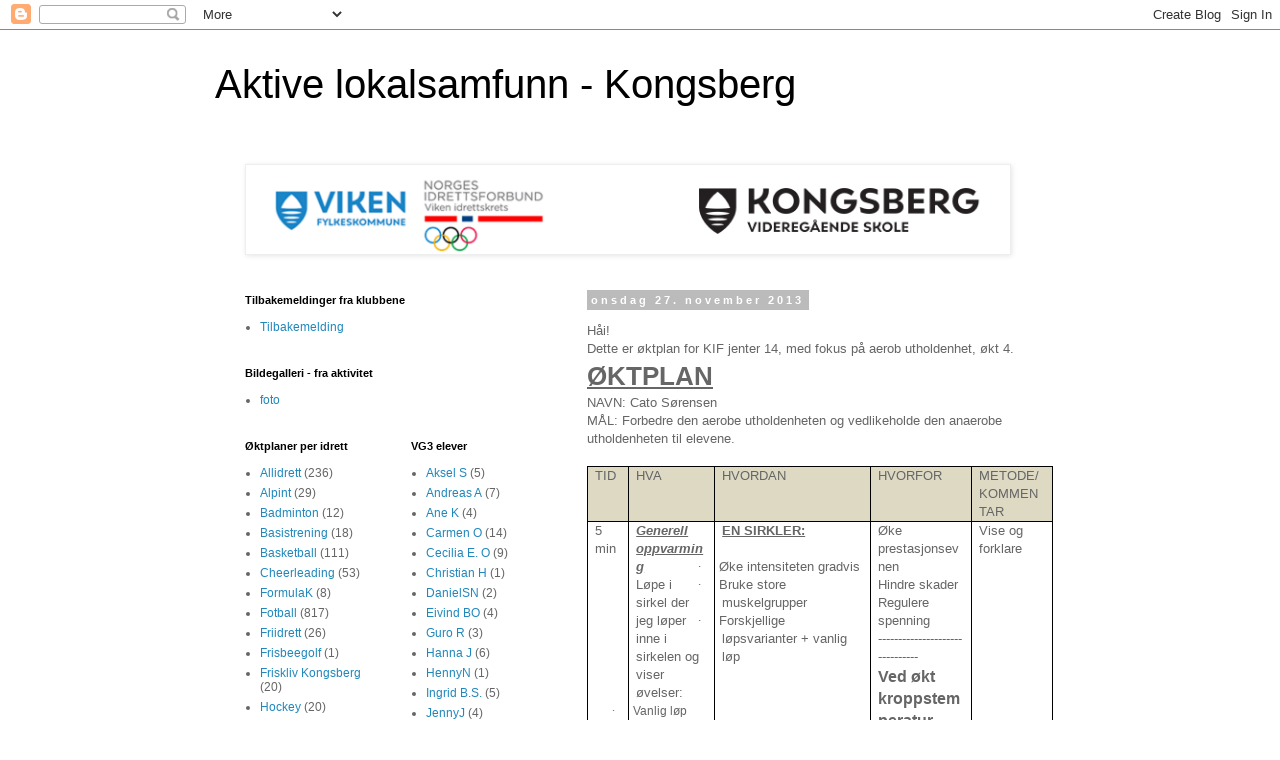

--- FILE ---
content_type: text/html; charset=UTF-8
request_url: http://www.idrettsfag.com/2013/11/hai-dette-er-ktplan-for-kif-jenter-14.html
body_size: 19489
content:
<!DOCTYPE html>
<html class='v2' dir='ltr' lang='no'>
<head>
<link href='https://www.blogger.com/static/v1/widgets/4128112664-css_bundle_v2.css' rel='stylesheet' type='text/css'/>
<meta content='width=1100' name='viewport'/>
<meta content='text/html; charset=UTF-8' http-equiv='Content-Type'/>
<meta content='blogger' name='generator'/>
<link href='http://www.idrettsfag.com/favicon.ico' rel='icon' type='image/x-icon'/>
<link href='http://www.idrettsfag.com/2013/11/hai-dette-er-ktplan-for-kif-jenter-14.html' rel='canonical'/>
<link rel="alternate" type="application/atom+xml" title="Aktive lokalsamfunn - Kongsberg - Atom" href="http://www.idrettsfag.com/feeds/posts/default" />
<link rel="alternate" type="application/rss+xml" title="Aktive lokalsamfunn - Kongsberg - RSS" href="http://www.idrettsfag.com/feeds/posts/default?alt=rss" />
<link rel="service.post" type="application/atom+xml" title="Aktive lokalsamfunn - Kongsberg - Atom" href="https://www.blogger.com/feeds/3605698152776207620/posts/default" />

<link rel="alternate" type="application/atom+xml" title="Aktive lokalsamfunn - Kongsberg - Atom" href="http://www.idrettsfag.com/feeds/4070264835881623254/comments/default" />
<!--Can't find substitution for tag [blog.ieCssRetrofitLinks]-->
<meta content='http://www.idrettsfag.com/2013/11/hai-dette-er-ktplan-for-kif-jenter-14.html' property='og:url'/>
<meta content='Aktive lokalsamfunn - Kongsberg' property='og:title'/>
<meta content='   Håi!   Dette er øktplan for KIF jenter 14, med fokus på aerob utholdenhet, økt 4.  ' property='og:description'/>
<title>Aktive lokalsamfunn - Kongsberg</title>
<style id='page-skin-1' type='text/css'><!--
/*
-----------------------------------------------
Blogger Template Style
Name:     Simple
Designer: Blogger
URL:      www.blogger.com
----------------------------------------------- */
/* Content
----------------------------------------------- */
body {
font: normal normal 12px 'Trebuchet MS', Trebuchet, Verdana, sans-serif;
color: #666666;
background: #ffffff none repeat scroll top left;
padding: 0 0 0 0;
}
html body .region-inner {
min-width: 0;
max-width: 100%;
width: auto;
}
h2 {
font-size: 22px;
}
a:link {
text-decoration:none;
color: #2288bb;
}
a:visited {
text-decoration:none;
color: #888888;
}
a:hover {
text-decoration:underline;
color: #33aaff;
}
.body-fauxcolumn-outer .fauxcolumn-inner {
background: transparent none repeat scroll top left;
_background-image: none;
}
.body-fauxcolumn-outer .cap-top {
position: absolute;
z-index: 1;
height: 400px;
width: 100%;
}
.body-fauxcolumn-outer .cap-top .cap-left {
width: 100%;
background: transparent none repeat-x scroll top left;
_background-image: none;
}
.content-outer {
-moz-box-shadow: 0 0 0 rgba(0, 0, 0, .15);
-webkit-box-shadow: 0 0 0 rgba(0, 0, 0, .15);
-goog-ms-box-shadow: 0 0 0 #333333;
box-shadow: 0 0 0 rgba(0, 0, 0, .15);
margin-bottom: 1px;
}
.content-inner {
padding: 10px 40px;
}
.content-inner {
background-color: #ffffff;
}
/* Header
----------------------------------------------- */
.header-outer {
background: transparent none repeat-x scroll 0 -400px;
_background-image: none;
}
.Header h1 {
font: normal normal 40px 'Trebuchet MS',Trebuchet,Verdana,sans-serif;
color: #000000;
text-shadow: 0 0 0 rgba(0, 0, 0, .2);
}
.Header h1 a {
color: #000000;
}
.Header .description {
font-size: 18px;
color: #000000;
}
.header-inner .Header .titlewrapper {
padding: 22px 0;
}
.header-inner .Header .descriptionwrapper {
padding: 0 0;
}
/* Tabs
----------------------------------------------- */
.tabs-inner .section:first-child {
border-top: 0 solid #dddddd;
}
.tabs-inner .section:first-child ul {
margin-top: -1px;
border-top: 1px solid #dddddd;
border-left: 1px solid #dddddd;
border-right: 1px solid #dddddd;
}
.tabs-inner .widget ul {
background: transparent none repeat-x scroll 0 -800px;
_background-image: none;
border-bottom: 1px solid #dddddd;
margin-top: 0;
margin-left: -30px;
margin-right: -30px;
}
.tabs-inner .widget li a {
display: inline-block;
padding: .6em 1em;
font: normal normal 12px 'Trebuchet MS', Trebuchet, Verdana, sans-serif;
color: #000000;
border-left: 1px solid #ffffff;
border-right: 1px solid #dddddd;
}
.tabs-inner .widget li:first-child a {
border-left: none;
}
.tabs-inner .widget li.selected a, .tabs-inner .widget li a:hover {
color: #000000;
background-color: #eeeeee;
text-decoration: none;
}
/* Columns
----------------------------------------------- */
.main-outer {
border-top: 0 solid transparent;
}
.fauxcolumn-left-outer .fauxcolumn-inner {
border-right: 1px solid transparent;
}
.fauxcolumn-right-outer .fauxcolumn-inner {
border-left: 1px solid transparent;
}
/* Headings
----------------------------------------------- */
div.widget > h2,
div.widget h2.title {
margin: 0 0 1em 0;
font: normal bold 11px 'Trebuchet MS',Trebuchet,Verdana,sans-serif;
color: #000000;
}
/* Widgets
----------------------------------------------- */
.widget .zippy {
color: #999999;
text-shadow: 2px 2px 1px rgba(0, 0, 0, .1);
}
.widget .popular-posts ul {
list-style: none;
}
/* Posts
----------------------------------------------- */
h2.date-header {
font: normal bold 11px Arial, Tahoma, Helvetica, FreeSans, sans-serif;
}
.date-header span {
background-color: #bbbbbb;
color: #ffffff;
padding: 0.4em;
letter-spacing: 3px;
margin: inherit;
}
.main-inner {
padding-top: 35px;
padding-bottom: 65px;
}
.main-inner .column-center-inner {
padding: 0 0;
}
.main-inner .column-center-inner .section {
margin: 0 1em;
}
.post {
margin: 0 0 45px 0;
}
h3.post-title, .comments h4 {
font: normal normal 22px 'Trebuchet MS',Trebuchet,Verdana,sans-serif;
margin: .75em 0 0;
}
.post-body {
font-size: 110%;
line-height: 1.4;
position: relative;
}
.post-body img, .post-body .tr-caption-container, .Profile img, .Image img,
.BlogList .item-thumbnail img {
padding: 2px;
background: #ffffff;
border: 1px solid #eeeeee;
-moz-box-shadow: 1px 1px 5px rgba(0, 0, 0, .1);
-webkit-box-shadow: 1px 1px 5px rgba(0, 0, 0, .1);
box-shadow: 1px 1px 5px rgba(0, 0, 0, .1);
}
.post-body img, .post-body .tr-caption-container {
padding: 5px;
}
.post-body .tr-caption-container {
color: #666666;
}
.post-body .tr-caption-container img {
padding: 0;
background: transparent;
border: none;
-moz-box-shadow: 0 0 0 rgba(0, 0, 0, .1);
-webkit-box-shadow: 0 0 0 rgba(0, 0, 0, .1);
box-shadow: 0 0 0 rgba(0, 0, 0, .1);
}
.post-header {
margin: 0 0 1.5em;
line-height: 1.6;
font-size: 90%;
}
.post-footer {
margin: 20px -2px 0;
padding: 5px 10px;
color: #666666;
background-color: #eeeeee;
border-bottom: 1px solid #eeeeee;
line-height: 1.6;
font-size: 90%;
}
#comments .comment-author {
padding-top: 1.5em;
border-top: 1px solid transparent;
background-position: 0 1.5em;
}
#comments .comment-author:first-child {
padding-top: 0;
border-top: none;
}
.avatar-image-container {
margin: .2em 0 0;
}
#comments .avatar-image-container img {
border: 1px solid #eeeeee;
}
/* Comments
----------------------------------------------- */
.comments .comments-content .icon.blog-author {
background-repeat: no-repeat;
background-image: url([data-uri]);
}
.comments .comments-content .loadmore a {
border-top: 1px solid #999999;
border-bottom: 1px solid #999999;
}
.comments .comment-thread.inline-thread {
background-color: #eeeeee;
}
.comments .continue {
border-top: 2px solid #999999;
}
/* Accents
---------------------------------------------- */
.section-columns td.columns-cell {
border-left: 1px solid transparent;
}
.blog-pager {
background: transparent url(//www.blogblog.com/1kt/simple/paging_dot.png) repeat-x scroll top center;
}
.blog-pager-older-link, .home-link,
.blog-pager-newer-link {
background-color: #ffffff;
padding: 5px;
}
.footer-outer {
border-top: 1px dashed #bbbbbb;
}
/* Mobile
----------------------------------------------- */
body.mobile  {
background-size: auto;
}
.mobile .body-fauxcolumn-outer {
background: transparent none repeat scroll top left;
}
.mobile .body-fauxcolumn-outer .cap-top {
background-size: 100% auto;
}
.mobile .content-outer {
-webkit-box-shadow: 0 0 3px rgba(0, 0, 0, .15);
box-shadow: 0 0 3px rgba(0, 0, 0, .15);
}
.mobile .tabs-inner .widget ul {
margin-left: 0;
margin-right: 0;
}
.mobile .post {
margin: 0;
}
.mobile .main-inner .column-center-inner .section {
margin: 0;
}
.mobile .date-header span {
padding: 0.1em 10px;
margin: 0 -10px;
}
.mobile h3.post-title {
margin: 0;
}
.mobile .blog-pager {
background: transparent none no-repeat scroll top center;
}
.mobile .footer-outer {
border-top: none;
}
.mobile .main-inner, .mobile .footer-inner {
background-color: #ffffff;
}
.mobile-index-contents {
color: #666666;
}
.mobile-link-button {
background-color: #2288bb;
}
.mobile-link-button a:link, .mobile-link-button a:visited {
color: #ffffff;
}
.mobile .tabs-inner .section:first-child {
border-top: none;
}
.mobile .tabs-inner .PageList .widget-content {
background-color: #eeeeee;
color: #000000;
border-top: 1px solid #dddddd;
border-bottom: 1px solid #dddddd;
}
.mobile .tabs-inner .PageList .widget-content .pagelist-arrow {
border-left: 1px solid #dddddd;
}

--></style>
<style id='template-skin-1' type='text/css'><!--
body {
min-width: 930px;
}
.content-outer, .content-fauxcolumn-outer, .region-inner {
min-width: 930px;
max-width: 930px;
_width: 930px;
}
.main-inner .columns {
padding-left: 360px;
padding-right: 0px;
}
.main-inner .fauxcolumn-center-outer {
left: 360px;
right: 0px;
/* IE6 does not respect left and right together */
_width: expression(this.parentNode.offsetWidth -
parseInt("360px") -
parseInt("0px") + 'px');
}
.main-inner .fauxcolumn-left-outer {
width: 360px;
}
.main-inner .fauxcolumn-right-outer {
width: 0px;
}
.main-inner .column-left-outer {
width: 360px;
right: 100%;
margin-left: -360px;
}
.main-inner .column-right-outer {
width: 0px;
margin-right: -0px;
}
#layout {
min-width: 0;
}
#layout .content-outer {
min-width: 0;
width: 800px;
}
#layout .region-inner {
min-width: 0;
width: auto;
}
body#layout div.add_widget {
padding: 8px;
}
body#layout div.add_widget a {
margin-left: 32px;
}
--></style>
<link href='https://www.blogger.com/dyn-css/authorization.css?targetBlogID=3605698152776207620&amp;zx=9503b9f6-d127-4af1-95ab-7530170c6ed3' media='none' onload='if(media!=&#39;all&#39;)media=&#39;all&#39;' rel='stylesheet'/><noscript><link href='https://www.blogger.com/dyn-css/authorization.css?targetBlogID=3605698152776207620&amp;zx=9503b9f6-d127-4af1-95ab-7530170c6ed3' rel='stylesheet'/></noscript>
<meta name='google-adsense-platform-account' content='ca-host-pub-1556223355139109'/>
<meta name='google-adsense-platform-domain' content='blogspot.com'/>

</head>
<body class='loading variant-simplysimple'>
<div class='navbar section' id='navbar' name='Navbar'><div class='widget Navbar' data-version='1' id='Navbar1'><script type="text/javascript">
    function setAttributeOnload(object, attribute, val) {
      if(window.addEventListener) {
        window.addEventListener('load',
          function(){ object[attribute] = val; }, false);
      } else {
        window.attachEvent('onload', function(){ object[attribute] = val; });
      }
    }
  </script>
<div id="navbar-iframe-container"></div>
<script type="text/javascript" src="https://apis.google.com/js/platform.js"></script>
<script type="text/javascript">
      gapi.load("gapi.iframes:gapi.iframes.style.bubble", function() {
        if (gapi.iframes && gapi.iframes.getContext) {
          gapi.iframes.getContext().openChild({
              url: 'https://www.blogger.com/navbar/3605698152776207620?po\x3d4070264835881623254\x26origin\x3dhttp://www.idrettsfag.com',
              where: document.getElementById("navbar-iframe-container"),
              id: "navbar-iframe"
          });
        }
      });
    </script><script type="text/javascript">
(function() {
var script = document.createElement('script');
script.type = 'text/javascript';
script.src = '//pagead2.googlesyndication.com/pagead/js/google_top_exp.js';
var head = document.getElementsByTagName('head')[0];
if (head) {
head.appendChild(script);
}})();
</script>
</div></div>
<div class='body-fauxcolumns'>
<div class='fauxcolumn-outer body-fauxcolumn-outer'>
<div class='cap-top'>
<div class='cap-left'></div>
<div class='cap-right'></div>
</div>
<div class='fauxborder-left'>
<div class='fauxborder-right'></div>
<div class='fauxcolumn-inner'>
</div>
</div>
<div class='cap-bottom'>
<div class='cap-left'></div>
<div class='cap-right'></div>
</div>
</div>
</div>
<div class='content'>
<div class='content-fauxcolumns'>
<div class='fauxcolumn-outer content-fauxcolumn-outer'>
<div class='cap-top'>
<div class='cap-left'></div>
<div class='cap-right'></div>
</div>
<div class='fauxborder-left'>
<div class='fauxborder-right'></div>
<div class='fauxcolumn-inner'>
</div>
</div>
<div class='cap-bottom'>
<div class='cap-left'></div>
<div class='cap-right'></div>
</div>
</div>
</div>
<div class='content-outer'>
<div class='content-cap-top cap-top'>
<div class='cap-left'></div>
<div class='cap-right'></div>
</div>
<div class='fauxborder-left content-fauxborder-left'>
<div class='fauxborder-right content-fauxborder-right'></div>
<div class='content-inner'>
<header>
<div class='header-outer'>
<div class='header-cap-top cap-top'>
<div class='cap-left'></div>
<div class='cap-right'></div>
</div>
<div class='fauxborder-left header-fauxborder-left'>
<div class='fauxborder-right header-fauxborder-right'></div>
<div class='region-inner header-inner'>
<div class='header section' id='header' name='Overskrift'><div class='widget Header' data-version='1' id='Header1'>
<div id='header-inner'>
<div class='titlewrapper'>
<h1 class='title'>
<a href='http://www.idrettsfag.com/'>
Aktive lokalsamfunn - Kongsberg
</a>
</h1>
</div>
<div class='descriptionwrapper'>
<p class='description'><span>
</span></p>
</div>
</div>
</div></div>
</div>
</div>
<div class='header-cap-bottom cap-bottom'>
<div class='cap-left'></div>
<div class='cap-right'></div>
</div>
</div>
</header>
<div class='tabs-outer'>
<div class='tabs-cap-top cap-top'>
<div class='cap-left'></div>
<div class='cap-right'></div>
</div>
<div class='fauxborder-left tabs-fauxborder-left'>
<div class='fauxborder-right tabs-fauxborder-right'></div>
<div class='region-inner tabs-inner'>
<div class='tabs section' id='crosscol' name='Krysskolonne'><div class='widget Image' data-version='1' id='Image2'>
<h2>Aktive Lokalsamfunn</h2>
<div class='widget-content'>
<a href='http://www.idrettsfag.com'>
<img alt='Aktive Lokalsamfunn' height='85' id='Image2_img' src='https://blogger.googleusercontent.com/img/b/R29vZ2xl/AVvXsEhnKw9hfDHbB-IkC4DAuRjiCPyeDNT-24j3hrTpzQDOWoLAt2-fkPHs9v0dWsFzklhjOIJv-Y9ZbGcjRhgMXlHP6qr15dF1lJ9WMA-GwKl5o6jKvtIGVyPHwHIXNWgu-23wv_FRJliO2yw/s1600/ALS.png' width='760'/>
</a>
<br/>
</div>
<div class='clear'></div>
</div></div>
<div class='tabs no-items section' id='crosscol-overflow' name='Cross-Column 2'></div>
</div>
</div>
<div class='tabs-cap-bottom cap-bottom'>
<div class='cap-left'></div>
<div class='cap-right'></div>
</div>
</div>
<div class='main-outer'>
<div class='main-cap-top cap-top'>
<div class='cap-left'></div>
<div class='cap-right'></div>
</div>
<div class='fauxborder-left main-fauxborder-left'>
<div class='fauxborder-right main-fauxborder-right'></div>
<div class='region-inner main-inner'>
<div class='columns fauxcolumns'>
<div class='fauxcolumn-outer fauxcolumn-center-outer'>
<div class='cap-top'>
<div class='cap-left'></div>
<div class='cap-right'></div>
</div>
<div class='fauxborder-left'>
<div class='fauxborder-right'></div>
<div class='fauxcolumn-inner'>
</div>
</div>
<div class='cap-bottom'>
<div class='cap-left'></div>
<div class='cap-right'></div>
</div>
</div>
<div class='fauxcolumn-outer fauxcolumn-left-outer'>
<div class='cap-top'>
<div class='cap-left'></div>
<div class='cap-right'></div>
</div>
<div class='fauxborder-left'>
<div class='fauxborder-right'></div>
<div class='fauxcolumn-inner'>
</div>
</div>
<div class='cap-bottom'>
<div class='cap-left'></div>
<div class='cap-right'></div>
</div>
</div>
<div class='fauxcolumn-outer fauxcolumn-right-outer'>
<div class='cap-top'>
<div class='cap-left'></div>
<div class='cap-right'></div>
</div>
<div class='fauxborder-left'>
<div class='fauxborder-right'></div>
<div class='fauxcolumn-inner'>
</div>
</div>
<div class='cap-bottom'>
<div class='cap-left'></div>
<div class='cap-right'></div>
</div>
</div>
<!-- corrects IE6 width calculation -->
<div class='columns-inner'>
<div class='column-center-outer'>
<div class='column-center-inner'>
<div class='main section' id='main' name='Hoveddel'><div class='widget Blog' data-version='1' id='Blog1'>
<div class='blog-posts hfeed'>

          <div class="date-outer">
        
<h2 class='date-header'><span>onsdag 27. november 2013</span></h2>

          <div class="date-posts">
        
<div class='post-outer'>
<div class='post hentry uncustomized-post-template' itemprop='blogPost' itemscope='itemscope' itemtype='http://schema.org/BlogPosting'>
<meta content='3605698152776207620' itemprop='blogId'/>
<meta content='4070264835881623254' itemprop='postId'/>
<a name='4070264835881623254'></a>
<div class='post-header'>
<div class='post-header-line-1'></div>
</div>
<div class='post-body entry-content' id='post-body-4070264835881623254' itemprop='description articleBody'>
<h1>
</h1>
<div>
Håi!</div>
<div>
Dette er øktplan for KIF jenter 14, med fokus på aerob utholdenhet, økt 4.<br />
<a name="more"></a></div>
<h1>
<a href="http://www.blogger.com/blogger.g?blogID=3605698152776207620" name="_GoBack"></a><u>ØKTPLAN<br /> <o:p></o:p></u></h1>
<div class="MsoNormal">
<span class="MsoIntenseEmphasis">NAVN: Cato Sørensen<o:p></o:p></span></div>
<div class="MsoSubtitle">
MÅL: Forbedre den aerobe utholdenheten og vedlikeholde den
anaerobe utholdenheten til elevene.<span class="MsoIntenseReference"><span style="color: #4f81bd; letter-spacing: 0.75pt;"><o:p></o:p></span></span></div>
<br />
<table border="1" cellpadding="0" cellspacing="0" class="MsoTableGrid" style="border-collapse: collapse; border: none; mso-border-alt: solid windowtext .5pt; mso-padding-alt: 0cm 5.4pt 0cm 5.4pt; mso-yfti-tbllook: 1184;">
 <tbody>
<tr>
  <td style="background: #DDD9C3; border: solid windowtext 1.0pt; mso-background-themecolor: background2; mso-background-themeshade: 230; mso-border-alt: solid windowtext .5pt; padding: 0cm 5.4pt 0cm 5.4pt; width: 41.7pt;" valign="top" width="56"><div class="MsoNormal" style="margin-bottom: 0.0001pt;">
TID</div>
</td>
  <td style="background: #DDD9C3; border-left: none; border: solid windowtext 1.0pt; mso-background-themecolor: background2; mso-background-themeshade: 230; mso-border-alt: solid windowtext .5pt; mso-border-left-alt: solid windowtext .5pt; padding: 0cm 5.4pt 0cm 5.4pt; width: 141.45pt;" valign="top" width="189"><div class="MsoNormal" style="margin-bottom: 0.0001pt;">
HVA</div>
</td>
  <td style="background: #DDD9C3; border-left: none; border: solid windowtext 1.0pt; mso-background-themecolor: background2; mso-background-themeshade: 230; mso-border-alt: solid windowtext .5pt; mso-border-left-alt: solid windowtext .5pt; padding: 0cm 5.4pt 0cm 5.4pt; width: 219.4pt;" valign="top" width="293"><div class="MsoNormal" style="margin-bottom: 0.0001pt;">
HVORDAN</div>
</td>
  <td style="background: #DDD9C3; border-left: none; border: solid windowtext 1.0pt; mso-background-themecolor: background2; mso-background-themeshade: 230; mso-border-alt: solid windowtext .5pt; mso-border-left-alt: solid windowtext .5pt; padding: 0cm 5.4pt 0cm 5.4pt; width: 6.0cm;" valign="top" width="227"><div class="MsoNormal" style="margin-bottom: 0.0001pt;">
HVORFOR</div>
</td>
  <td style="background: #DDD9C3; border-left: none; border: solid windowtext 1.0pt; mso-background-themecolor: background2; mso-background-themeshade: 230; mso-border-alt: solid windowtext .5pt; mso-border-left-alt: solid windowtext .5pt; padding: 0cm 5.4pt 0cm 5.4pt; width: 127.6pt;" valign="top" width="170"><div class="MsoNormal" style="margin-bottom: 0.0001pt;">
METODE/KOMMENTAR</div>
</td>
 </tr>
<tr>
  <td style="border-top: none; border: solid windowtext 1.0pt; mso-border-alt: solid windowtext .5pt; mso-border-top-alt: solid windowtext .5pt; padding: 0cm 5.4pt 0cm 5.4pt; width: 41.7pt;" valign="top" width="56"><div class="MsoNormal" style="margin-bottom: 0.0001pt;">
5 min</div>
</td>
  <td style="border-bottom: solid windowtext 1.0pt; border-left: none; border-right: solid windowtext 1.0pt; border-top: none; mso-border-alt: solid windowtext .5pt; mso-border-left-alt: solid windowtext .5pt; mso-border-top-alt: solid windowtext .5pt; padding: 0cm 5.4pt 0cm 5.4pt; width: 141.45pt;" valign="top" width="189"><div class="MsoNormal" style="margin-bottom: 0.0001pt;">
<b><i><u>Generell oppvarming<o:p></o:p></u></i></b></div>
<div class="MsoNormal" style="margin-bottom: 0.0001pt;">
<span style="font-size: 10.0pt; mso-bidi-font-size: 9.0pt;">Løpe i sirkel
  der jeg løper inne i sirkelen og viser øvelser:<o:p></o:p></span></div>
<div class="MsoListParagraphCxSpFirst" style="margin-bottom: 0.0001pt; text-indent: -18pt;">
<!--[if !supportLists]--><span style="font-family: Symbol; font-size: 9.0pt; mso-bidi-font-family: Symbol; mso-fareast-font-family: Symbol;">&#183;<span style="font-family: 'Times New Roman'; font-size: 7pt;">&nbsp;&nbsp;&nbsp;&nbsp;&nbsp;&nbsp;&nbsp;&nbsp;
  </span></span><!--[endif]--><span style="font-size: 9.0pt;">Vanlig løp<o:p></o:p></span></div>
<div class="MsoListParagraphCxSpMiddle" style="margin-bottom: 0.0001pt; text-indent: -18pt;">
<!--[if !supportLists]--><span style="font-family: Symbol; font-size: 9.0pt; mso-bidi-font-family: Symbol; mso-fareast-font-family: Symbol;">&#183;<span style="font-family: 'Times New Roman'; font-size: 7pt;">&nbsp;&nbsp;&nbsp;&nbsp;&nbsp;&nbsp;&nbsp;&nbsp;
  </span></span><!--[endif]--><span style="font-size: 9.0pt;">Sidehopp, høyre
  og venstre side <o:p></o:p></span></div>
<div class="MsoListParagraphCxSpMiddle" style="margin-bottom: 0.0001pt; text-indent: -18pt;">
<!--[if !supportLists]--><span style="font-family: Symbol; font-size: 9.0pt; mso-bidi-font-family: Symbol; mso-fareast-font-family: Symbol;">&#183;<span style="font-family: 'Times New Roman'; font-size: 7pt;">&nbsp;&nbsp;&nbsp;&nbsp;&nbsp;&nbsp;&nbsp;&nbsp;
  </span></span><!--[endif]--><span style="font-size: 9.0pt;">Høye kneløft<o:p></o:p></span></div>
<div class="MsoListParagraphCxSpMiddle" style="margin-bottom: 0.0001pt; text-indent: -18pt;">
<!--[if !supportLists]--><span style="font-family: Symbol; font-size: 9.0pt; mso-bidi-font-family: Symbol; mso-fareast-font-family: Symbol;">&#183;<span style="font-family: 'Times New Roman'; font-size: 7pt;">&nbsp;&nbsp;&nbsp;&nbsp;&nbsp;&nbsp;&nbsp;&nbsp;
  </span></span><!--[endif]--><span style="font-size: 9.0pt;">Spark bak<o:p></o:p></span></div>
<div class="MsoListParagraphCxSpMiddle" style="margin-bottom: 0.0001pt; text-indent: -18pt;">
<!--[if !supportLists]--><span style="font-family: Symbol; font-size: 9.0pt; mso-bidi-font-family: Symbol; mso-fareast-font-family: Symbol;">&#183;<span style="font-family: 'Times New Roman'; font-size: 7pt;">&nbsp;&nbsp;&nbsp;&nbsp;&nbsp;&nbsp;&nbsp;&nbsp;
  </span></span><!--[endif]--><span style="font-size: 9.0pt;">Svinge på armene<o:p></o:p></span></div>
<div class="MsoListParagraphCxSpMiddle" style="margin-bottom: 0.0001pt; text-indent: -18pt;">
<!--[if !supportLists]--><span style="font-family: Symbol; font-size: 9.0pt; mso-bidi-font-family: Symbol; mso-fareast-font-family: Symbol;">&#183;<span style="font-family: 'Times New Roman'; font-size: 7pt;">&nbsp;&nbsp;&nbsp;&nbsp;&nbsp;&nbsp;&nbsp;&nbsp;
  </span></span><!--[endif]--><span style="font-size: 9.0pt;">Kjeringløp<o:p></o:p></span></div>
<div class="MsoListParagraphCxSpLast" style="margin-bottom: 0.0001pt;">
<br /></div>
<div class="MsoNormal" style="margin-bottom: 0.0001pt;">
<br /></div>
<div class="MsoNormal" style="margin-bottom: 0.0001pt;">
<br /></div>
</td>
  <td style="border-bottom: solid windowtext 1.0pt; border-left: none; border-right: solid windowtext 1.0pt; border-top: none; mso-border-alt: solid windowtext .5pt; mso-border-left-alt: solid windowtext .5pt; mso-border-top-alt: solid windowtext .5pt; padding: 0cm 5.4pt 0cm 5.4pt; width: 219.4pt;" valign="top" width="293"><div class="MsoNormal" style="margin-bottom: 0.0001pt;">
<b><u><span style="font-size: 10.0pt;">EN SIRKLER:</span></u></b> <span style="font-size: 9.0pt;">&nbsp;<o:p></o:p></span></div>
<div class="MsoNormal" style="margin-bottom: 0.0001pt;">
<br /></div>
<div class="MsoListParagraphCxSpFirst" style="margin-bottom: 0.0001pt; text-indent: -18pt;">
<!--[if !supportLists]--><span style="font-family: Symbol; mso-bidi-font-family: Symbol; mso-fareast-font-family: Symbol;">&#183;<span style="font-family: 'Times New Roman'; font-size: 7pt;">&nbsp;&nbsp;&nbsp;&nbsp;&nbsp;&nbsp;&nbsp;&nbsp;
  </span></span><!--[endif]-->Øke intensiteten gradvis</div>
<div class="MsoListParagraphCxSpMiddle" style="margin-bottom: 0.0001pt; text-indent: -18pt;">
<!--[if !supportLists]--><span style="font-family: Symbol; mso-bidi-font-family: Symbol; mso-fareast-font-family: Symbol;">&#183;<span style="font-family: 'Times New Roman'; font-size: 7pt;">&nbsp;&nbsp;&nbsp;&nbsp;&nbsp;&nbsp;&nbsp;&nbsp;
  </span></span><!--[endif]-->Bruke store muskelgrupper</div>
<div class="MsoListParagraphCxSpLast" style="margin-bottom: 0.0001pt; text-indent: -18pt;">
<!--[if !supportLists]--><span style="font-family: Symbol; mso-bidi-font-family: Symbol; mso-fareast-font-family: Symbol;">&#183;<span style="font-family: 'Times New Roman'; font-size: 7pt;">&nbsp;&nbsp;&nbsp;&nbsp;&nbsp;&nbsp;&nbsp;&nbsp;
  </span></span><!--[endif]-->Forskjellige løpsvarianter + vanlig løp </div>
</td>
  <td rowspan="3" style="border-bottom: solid windowtext 1.0pt; border-left: none; border-right: solid windowtext 1.0pt; border-top: none; mso-border-alt: solid windowtext .5pt; mso-border-left-alt: solid windowtext .5pt; mso-border-top-alt: solid windowtext .5pt; padding: 0cm 5.4pt 0cm 5.4pt; width: 6.0cm;" valign="top" width="227"><div class="MsoNormal" style="margin-bottom: 0.0001pt;">
Øke prestasjonsevnen</div>
<div class="MsoNormal" style="margin-bottom: 0.0001pt;">
Hindre skader</div>
<div class="MsoNormal" style="margin-bottom: 0.0001pt;">
Regulere spenning</div>
<div class="MsoNormal" style="margin-bottom: 0.0001pt;">
-------------------------------</div>
<div class="MsoNormal" style="margin-bottom: 0.0001pt;">
<b><span style="font-size: 12.0pt;">Ved
  økt kroppstemperatur skjer følgende:<o:p></o:p></span></b></div>
<div class="MsoNormal" style="margin-bottom: 0.0001pt;">
<b><span style="font-size: 8.0pt;">Blodet</span></b><span style="font-size: 8.0pt;"> og vevsvæsken flyter lettere<o:p></o:p></span></div>
<div class="MsoNormal" style="margin-bottom: 0.0001pt;">
<b><span style="font-size: 8.0pt;">Transporten
  </span></b><span style="font-size: 8.0pt;">av næringsstoffer og o2 til m. går raskere<o:p></o:p></span></div>
<div class="MsoNormal" style="margin-bottom: 0.0001pt;">
<b><span style="font-size: 8.0pt;">Overføringen</span></b><span style="font-size: 8.0pt;"> av oksygen fra blodet til m.c. går lettere.<o:p></o:p></span></div>
<div class="MsoNormal" style="margin-bottom: 0.0001pt;">
<b><span style="font-size: 8.0pt;">Musklene</span></b><span style="font-size: 8.0pt;">, leddene, bindevevet og senene blir mer tøyelige<o:p></o:p></span></div>
<div class="MsoNormal" style="margin-bottom: 0.0001pt;">
<b><span style="font-size: 8.0pt;">De</span></b><span style="font-size: 8.0pt;"> kjemiske reaksjonene går raskere<o:p></o:p></span></div>
<div class="MsoNormal" style="margin-bottom: 0.0001pt;">
<b><span style="font-size: 8.0pt;">Nerveimpulsene</span></b><span style="font-size: 8.0pt;"> går raskere<o:p></o:p></span></div>
<div class="MsoNormal" style="margin-bottom: 0.0001pt;">
<b><span style="font-size: 8.0pt;">Samspillet
  </span></b><span style="font-size: 8.0pt;">mellom m. og nerver blir bedre<o:p></o:p></span></div>
<div class="MsoNormal" style="margin-bottom: 0.0001pt;">
<b><span style="font-size: 8.0pt;">Oppmerksomheten</span></b><span style="font-size: 8.0pt;"> mot ulike sanseinntrykk blir skjerpet<o:p></o:p></span></div>
<div class="MsoNormal" style="margin-bottom: 0.0001pt;">
<b><span style="font-size: 8.0pt;">Konsentrasjonsevnen
  </span></b><span style="font-size: 8.0pt;">øker<o:p></o:p></span></div>
<div class="MsoNormal" style="margin-bottom: 0.0001pt;">
<b><span style="font-size: 8.0pt;">Spenningen</span></b><span style="font-size: 8.0pt;"> i kroppen blir regulert til et gunstig nivå<o:p></o:p></span></div>
</td>
  <td style="border-bottom: solid windowtext 1.0pt; border-left: none; border-right: solid windowtext 1.0pt; border-top: none; mso-border-alt: solid windowtext .5pt; mso-border-left-alt: solid windowtext .5pt; mso-border-top-alt: solid windowtext .5pt; padding: 0cm 5.4pt 0cm 5.4pt; width: 127.6pt;" valign="top" width="170"><div class="MsoNormal" style="margin-bottom: 0.0001pt;">
Vise og forklare</div>
</td>
 </tr>
<tr>
  <td style="border-top: none; border: solid windowtext 1.0pt; mso-border-alt: solid windowtext .5pt; mso-border-top-alt: solid windowtext .5pt; padding: 0cm 5.4pt 0cm 5.4pt; width: 41.7pt;" valign="top" width="56"><div class="MsoNormal" style="margin-bottom: 0.0001pt;">
5 min</div>
</td>
  <td style="border-bottom: solid windowtext 1.0pt; border-left: none; border-right: solid windowtext 1.0pt; border-top: none; mso-border-alt: solid windowtext .5pt; mso-border-left-alt: solid windowtext .5pt; mso-border-top-alt: solid windowtext .5pt; padding: 0cm 5.4pt 0cm 5.4pt; width: 141.45pt;" valign="top" width="189"><div class="MsoNormal" style="margin-bottom: 0.0001pt;">
<b><i><u>Uttøyningsdel <o:p></o:p></u></i></b></div>
<div class="MsoNormal" style="margin-bottom: 0.0001pt;">
Diverse rolige tøyninger før spesiell del. Før å løsne opp og senke
  spenningsnivået.</div>
</td>
  <td style="border-bottom: solid windowtext 1.0pt; border-left: none; border-right: solid windowtext 1.0pt; border-top: none; mso-border-alt: solid windowtext .5pt; mso-border-left-alt: solid windowtext .5pt; mso-border-top-alt: solid windowtext .5pt; padding: 0cm 5.4pt 0cm 5.4pt; width: 219.4pt;" valign="top" width="293"><div class="MsoNormal" style="margin-bottom: 0.0001pt;">
<b><i><u>Aktiv og passiv uttøyning<o:p></o:p></u></i></b></div>
<div class="MsoListParagraphCxSpFirst" style="margin-bottom: 0.0001pt; text-indent: -18pt;">
<!--[if !supportLists]--><span style="font-family: Symbol; mso-bidi-font-family: Symbol; mso-fareast-font-family: Symbol;">&#183;<span style="font-family: 'Times New Roman'; font-size: 7pt;">&nbsp;&nbsp;&nbsp;&nbsp;&nbsp;&nbsp;&nbsp;&nbsp;
  </span></span><!--[endif]-->Ta tak i foten, beinet bak rumpa og spenne
  hofta frem(hofteleddsbøyer) &nbsp;</div>
<div class="MsoListParagraphCxSpMiddle" style="margin-bottom: 0.0001pt; text-indent: -18pt;">
<!--[if !supportLists]--><span style="font-family: Symbol; mso-bidi-font-family: Symbol; mso-fareast-font-family: Symbol;">&#183;<span style="font-family: 'Times New Roman'; font-size: 7pt;">&nbsp;&nbsp;&nbsp;&nbsp;&nbsp;&nbsp;&nbsp;&nbsp;
  </span></span><!--[endif]-->Et ben frem, lene seg fremover(knestrekker/
  hofteleddsstrekker)</div>
<div class="MsoListParagraphCxSpMiddle" style="margin-bottom: 0.0001pt; text-indent: -18pt;">
<!--[if !supportLists]--><span style="font-family: Symbol; mso-bidi-font-family: Symbol; mso-fareast-font-family: Symbol;">&#183;<span style="font-family: 'Times New Roman'; font-size: 7pt;">&nbsp;&nbsp;&nbsp;&nbsp;&nbsp;&nbsp;&nbsp;&nbsp;
  </span></span><!--[endif]-->En og en arm i ribbe veggen i skulderhøyde vri
  seg vek fra armen (skulder) </div>
<div class="MsoListParagraphCxSpLast" style="margin-bottom: 0.0001pt; text-indent: -18pt;">
<!--[if !supportLists]--><span style="font-family: Symbol; mso-bidi-font-family: Symbol; mso-fareast-font-family: Symbol;">&#183;<span style="font-family: 'Times New Roman'; font-size: 7pt;">&nbsp;&nbsp;&nbsp;&nbsp;&nbsp;&nbsp;&nbsp;&nbsp;
  </span></span><!--[endif]-->Foten mot en vegg, med strakt bein lene seg
  på(legg strekker)</div>
</td>
  <td style="border-bottom: solid windowtext 1.0pt; border-left: none; border-right: solid windowtext 1.0pt; border-top: none; mso-border-alt: solid windowtext .5pt; mso-border-left-alt: solid windowtext .5pt; mso-border-top-alt: solid windowtext .5pt; padding: 0cm 5.4pt 0cm 5.4pt; width: 127.6pt;" valign="top" width="170"><div class="MsoNormal" style="margin-bottom: 0.0001pt;">
Vise og forklare</div>
</td>
 </tr>
<tr>
  <td style="border-top: none; border: solid windowtext 1.0pt; mso-border-alt: solid windowtext .5pt; mso-border-top-alt: solid windowtext .5pt; padding: 0cm 5.4pt 0cm 5.4pt; width: 41.7pt;" valign="top" width="56"><div class="MsoNormal" style="margin-bottom: 0.0001pt;">
15 min</div>
</td>
  <td style="border-bottom: solid windowtext 1.0pt; border-left: none; border-right: solid windowtext 1.0pt; border-top: none; mso-border-alt: solid windowtext .5pt; mso-border-left-alt: solid windowtext .5pt; mso-border-top-alt: solid windowtext .5pt; padding: 0cm 5.4pt 0cm 5.4pt; width: 141.45pt;" valign="top" width="189"><div class="MsoNormal" style="margin-bottom: 0.0001pt;">
<b><i><u>Spesiel del<o:p></o:p></u></i></b></div>
<div class="MsoNormal" style="margin-bottom: 0.0001pt;">
&nbsp;Nappehaler.</div>
<div class="MsoNormal" style="margin-bottom: 0.0001pt;">
<br /></div>
<div class="MsoNormal" style="margin-bottom: 0.0001pt;">
<br /></div>
<div class="MsoNormal" style="margin-bottom: 0.0001pt;">
<br /></div>
<div class="MsoNormal" style="margin-bottom: 0.0001pt;">
<br /></div>
<div class="MsoNormal" style="margin-bottom: 0.0001pt;">
<br /></div>
<div class="MsoNormal" style="margin-bottom: 0.0001pt;">
<br /></div>
<div class="MsoNormal" style="margin-bottom: 0.0001pt;">
<br /></div>
<div class="MsoNormal" style="margin-bottom: 0.0001pt;">
<br /></div>
<div class="MsoNormal" style="margin-bottom: 0.0001pt;">
Stafett med vending.</div>
</td>
  <td style="border-bottom: solid windowtext 1.0pt; border-left: none; border-right: solid windowtext 1.0pt; border-top: none; mso-border-alt: solid windowtext .5pt; mso-border-left-alt: solid windowtext .5pt; mso-border-top-alt: solid windowtext .5pt; padding: 0cm 5.4pt 0cm 5.4pt; width: 219.4pt;" valign="top" width="293"><div class="MsoNormal" style="margin-bottom: 0.0001pt;">
<b><i><u>Halve salen<o:p></o:p></u></i></b></div>
<div class="MsoListParagraphCxSpFirst" style="margin-bottom: 0.0001pt; text-indent: -18pt;">
<!--[if !supportLists]--><span style="font-family: Symbol; mso-bidi-font-family: Symbol; mso-fareast-font-family: Symbol;">&#183;<span style="font-family: 'Times New Roman'; font-size: 7pt;">&nbsp;&nbsp;&nbsp;&nbsp;&nbsp;&nbsp;&nbsp;&nbsp;
  </span></span><!--[endif]-->Under denne øvelsen skal alle personene i
  gruppen ha en vest vær som dem fester bak på shortsen/buksa. Nå skal alle
  prøve og fange så mange haler som mulig mens dem beskytter sin egen. </div>
<div class="MsoListParagraphCxSpLast" style="margin-bottom: 0.0001pt;">
Øvelsen varer i 3 x 2 min. med
  rundt 1 min pause.</div>
<div class="MsoNormal" style="margin-bottom: 0.0001pt;">
<br /></div>
<div class="MsoListParagraphCxSpFirst" style="margin-bottom: 0.0001pt; text-indent: -18pt;">
<!--[if !supportLists]--><span style="font-family: Symbol; mso-bidi-font-family: Symbol; mso-fareast-font-family: Symbol;">&#183;<span style="font-family: 'Times New Roman'; font-size: 7pt;">&nbsp;&nbsp;&nbsp;&nbsp;&nbsp;&nbsp;&nbsp;&nbsp;
  </span></span><!--[endif]-->Deler inn i to lag/grupper. Setter opp tre
  punkter forran vær rekke som dem skal opp til og vende på. Starter på den
  første(nærmeste kjeglen) så løper til den andre (den mellomste kjeglen) og så
  helt over der den siste kjeglen står på dølinjen. (dette skjer på langs.)
  kjører gjennom lagene 2 ganger.</div>
<div class="MsoListParagraphCxSpLast" style="margin-bottom: 0.0001pt;">
<br /></div>
</td>
  <td style="border-bottom: solid windowtext 1.0pt; border-left: none; border-right: solid windowtext 1.0pt; border-top: none; mso-border-alt: solid windowtext .5pt; mso-border-left-alt: solid windowtext .5pt; mso-border-top-alt: solid windowtext .5pt; padding: 0cm 5.4pt 0cm 5.4pt; width: 127.6pt;" valign="top" width="170"><div class="MsoNormal" style="margin-bottom: 0.0001pt;">
Forklare og vise.</div>
</td>
 </tr>
<tr>
  <td style="background: #DDD9C3; border-top: none; border: solid windowtext 1.0pt; mso-background-themecolor: background2; mso-background-themeshade: 230; mso-border-alt: solid windowtext .5pt; mso-border-top-alt: solid windowtext .5pt; padding: 0cm 5.4pt 0cm 5.4pt; width: 41.7pt;" valign="top" width="56"><div class="MsoNormal" style="margin-bottom: 0.0001pt;">
Tid</div>
</td>
  <td style="background: #DDD9C3; border-bottom: solid windowtext 1.0pt; border-left: none; border-right: solid windowtext 1.0pt; border-top: none; mso-background-themecolor: background2; mso-background-themeshade: 230; mso-border-alt: solid windowtext .5pt; mso-border-left-alt: solid windowtext .5pt; mso-border-top-alt: solid windowtext .5pt; padding: 0cm 5.4pt 0cm 5.4pt; width: 141.45pt;" valign="top" width="189"><div class="MsoNormal" style="margin-bottom: 0.0001pt;">
HVA</div>
</td>
  <td style="background: #DDD9C3; border-bottom: solid windowtext 1.0pt; border-left: none; border-right: solid windowtext 1.0pt; border-top: none; mso-background-themecolor: background2; mso-background-themeshade: 230; mso-border-alt: solid windowtext .5pt; mso-border-left-alt: solid windowtext .5pt; mso-border-top-alt: solid windowtext .5pt; padding: 0cm 5.4pt 0cm 5.4pt; width: 219.4pt;" valign="top" width="293"><div class="MsoNormal" style="margin-bottom: 0.0001pt;">
HVORDAN</div>
</td>
  <td style="background: #DDD9C3; border-bottom: solid windowtext 1.0pt; border-left: none; border-right: solid windowtext 1.0pt; border-top: none; mso-background-themecolor: background2; mso-background-themeshade: 230; mso-border-alt: solid windowtext .5pt; mso-border-left-alt: solid windowtext .5pt; mso-border-top-alt: solid windowtext .5pt; padding: 0cm 5.4pt 0cm 5.4pt; width: 6.0cm;" valign="top" width="227"><div class="MsoNormal" style="margin-bottom: 0.0001pt;">
HVORFOR</div>
</td>
  <td style="background: #DDD9C3; border-bottom: solid windowtext 1.0pt; border-left: none; border-right: solid windowtext 1.0pt; border-top: none; mso-background-themecolor: background2; mso-background-themeshade: 230; mso-border-alt: solid windowtext .5pt; mso-border-left-alt: solid windowtext .5pt; mso-border-top-alt: solid windowtext .5pt; padding: 0cm 5.4pt 0cm 5.4pt; width: 127.6pt;" valign="top" width="170"><div class="MsoNormal" style="margin-bottom: 0.0001pt;">
METODE</div>
</td>
 </tr>
<tr>
  <td style="border-top: none; border: solid windowtext 1.0pt; mso-border-alt: solid windowtext .5pt; mso-border-top-alt: solid windowtext .5pt; padding: 0cm 5.4pt 0cm 5.4pt; width: 41.7pt;" valign="top" width="56"><div class="MsoNormal" style="margin-bottom: 0.0001pt;">
27min</div>
</td>
  <td style="border-bottom: solid windowtext 1.0pt; border-left: none; border-right: solid windowtext 1.0pt; border-top: none; mso-border-alt: solid windowtext .5pt; mso-border-left-alt: solid windowtext .5pt; mso-border-top-alt: solid windowtext .5pt; padding: 0cm 5.4pt 0cm 5.4pt; width: 141.45pt;" valign="top" width="189"><div class="MsoNormal" style="margin-bottom: 0.0001pt;">
<b><i><u>Hoveddel<o:p></o:p></u></i></b></div>
<div class="MsoNormal" style="margin: 0cm 0cm 0.0001pt 1.1pt;">
Pyramide
  intervaller</div>
<div class="MsoNormal" style="margin: 0cm 0cm 0.0001pt 1.1pt;">
<br /></div>
<div class="MsoNormal" style="margin: 0cm 0cm 0.0001pt 1.1pt;">
<br /></div>
</td>
  <td style="border-bottom: solid windowtext 1.0pt; border-left: none; border-right: solid windowtext 1.0pt; border-top: none; mso-border-alt: solid windowtext .5pt; mso-border-left-alt: solid windowtext .5pt; mso-border-top-alt: solid windowtext .5pt; padding: 0cm 5.4pt 0cm 5.4pt; width: 219.4pt;" valign="top" width="293"><div class="MsoNormal" style="margin-bottom: 0.0001pt;">
<b><i><u>Hele salen<o:p></o:p></u></i></b></div>
<div class="MsoListParagraph" style="margin: 0cm 0cm 0.0001pt 38.25pt; text-indent: -18pt;">
<!--[if !supportLists]--><span style="font-family: Symbol; mso-bidi-font-family: Symbol; mso-fareast-font-family: Symbol;">&#183;<span style="font-family: 'Times New Roman'; font-size: 7pt;">&nbsp;&nbsp;&nbsp;&nbsp;&nbsp;&nbsp;&nbsp;&nbsp;
  </span></span><!--[endif]-->Løper intervaller frem og tilbake på banen i
  salen. Jeg kjører intervaller på 1, 2, 3, 2, 1 med halve tiden i pause. Dette
  vil jeg kjøre to ganger. &nbsp;Intensiteten
  skal ligge på ca 80&nbsp;% av makspuls. Det viktigste å fullføre, men skal
  samtidig utfordre seg selv.</div>
<div class="MsoNormal" style="margin-bottom: 0.0001pt;">
<br /></div>
</td>
  <td style="border-bottom: solid windowtext 1.0pt; border-left: none; border-right: solid windowtext 1.0pt; border-top: none; mso-border-alt: solid windowtext .5pt; mso-border-left-alt: solid windowtext .5pt; mso-border-top-alt: solid windowtext .5pt; padding: 0cm 5.4pt 0cm 5.4pt; width: 6.0cm;" valign="top" width="227"><div class="MsoNormal" style="margin-bottom: 0.0001pt;">
<br /></div>
</td>
  <td style="border-bottom: solid windowtext 1.0pt; border-left: none; border-right: solid windowtext 1.0pt; border-top: none; mso-border-alt: solid windowtext .5pt; mso-border-left-alt: solid windowtext .5pt; mso-border-top-alt: solid windowtext .5pt; padding: 0cm 5.4pt 0cm 5.4pt; width: 127.6pt;" valign="top" width="170"><div class="MsoNormal" style="margin-bottom: 0.0001pt;">
Forklare og vise.</div>
</td>
 </tr>
<tr>
  <td style="border-top: none; border: solid windowtext 1.0pt; mso-border-alt: solid windowtext .5pt; mso-border-top-alt: solid windowtext .5pt; padding: 0cm 5.4pt 0cm 5.4pt; width: 41.7pt;" valign="top" width="56"><div class="MsoNormal" style="margin-bottom: 0.0001pt;">
Ca 5min</div>
</td>
  <td style="border-bottom: solid windowtext 1.0pt; border-left: none; border-right: solid windowtext 1.0pt; border-top: none; mso-border-alt: solid windowtext .5pt; mso-border-left-alt: solid windowtext .5pt; mso-border-top-alt: solid windowtext .5pt; padding: 0cm 5.4pt 0cm 5.4pt; width: 141.45pt;" valign="top" width="189"><div class="MsoNormal" style="margin-bottom: 0.0001pt;">
<b><i><u>Avslutning<o:p></o:p></u></i></b></div>
<div class="MsoNormal" style="margin-bottom: 0.0001pt;">
Litt Tøyning og ned jogging.</div>
</td>
  <td style="border-bottom: solid windowtext 1.0pt; border-left: none; border-right: solid windowtext 1.0pt; border-top: none; mso-border-alt: solid windowtext .5pt; mso-border-left-alt: solid windowtext .5pt; mso-border-top-alt: solid windowtext .5pt; padding: 0cm 5.4pt 0cm 5.4pt; width: 219.4pt;" valign="top" width="293"><div class="MsoNormal" style="margin-bottom: 0.0001pt;">
<b><i><u>Halvsirkel rundt instruktør.<o:p></o:p></u></i></b></div>
<div class="MsoNormal" style="margin-bottom: 0.0001pt;">
<b><i><u>Bruke hele salen til å jogge ned.<o:p></o:p></u></i></b></div>
<div class="MsoNormal" style="margin-bottom: 0.0001pt;">
<br /></div>
<div class="MsoListParagraphCxSpFirst" style="margin-bottom: 0.0001pt; text-indent: -18pt;">
<!--[if !supportLists]--><span style="font-family: Symbol; mso-bidi-font-family: Symbol; mso-fareast-font-family: Symbol;">&#183;<span style="font-family: 'Times New Roman'; font-size: 7pt;">&nbsp;&nbsp;&nbsp;&nbsp;&nbsp;&nbsp;&nbsp;&nbsp;
  </span></span><!--[endif]--><v:shapetype coordsize="21600,21600" filled="f" id="_x0000_t75" o:preferrelative="t" o:spt="75" path="m@4@5l@4@11@9@11@9@5xe" stroked="f">
   <v:stroke joinstyle="miter">
   <v:formulas>
    <v:f eqn="if lineDrawn pixelLineWidth 0">
    <v:f eqn="sum @0 1 0">
    <v:f eqn="sum 0 0 @1">
    <v:f eqn="prod @2 1 2">
    <v:f eqn="prod @3 21600 pixelWidth">
    <v:f eqn="prod @3 21600 pixelHeight">
    <v:f eqn="sum @0 0 1">
    <v:f eqn="prod @6 1 2">
    <v:f eqn="prod @7 21600 pixelWidth">
    <v:f eqn="sum @8 21600 0">
    <v:f eqn="prod @7 21600 pixelHeight">
    <v:f eqn="sum @10 21600 0">
   </v:f></v:f></v:f></v:f></v:f></v:f></v:f></v:f></v:f></v:f></v:f></v:f></v:formulas>
   <v:path gradientshapeok="t" o:connecttype="rect" o:extrusionok="f">
   <o:lock aspectratio="t" v:ext="edit">
  </o:lock></v:path></v:stroke></v:shapetype><v:shape alt="http://bloggfiler.no/fitnessfreaken.blogg.no/images/733447-11-1274532881251.jpg" id="Bilde_x0020_2" o:spid="_x0000_i1027" style="height: 81.75pt; mso-wrap-style: square; visibility: visible; width: 108.75pt;" type="#_x0000_t75">
   <v:imagedata o:title="733447-11-1274532881251" src="file:///C:\Users\Cato\AppData\Local\Temp\msohtmlclip1\01\clip_image001.jpg">
  </v:imagedata></v:shape>&nbsp;innoverfører.</div>
<div class="MsoListParagraphCxSpMiddle" style="margin-bottom: 0.0001pt; text-indent: -18pt;">
<!--[if !supportLists]--><span style="font-family: Symbol; mso-bidi-font-family: Symbol; mso-fareast-font-family: Symbol;">&#183;<span style="font-family: 'Times New Roman'; font-size: 7pt;">&nbsp;&nbsp;&nbsp;&nbsp;&nbsp;&nbsp;&nbsp;&nbsp;
  </span></span><!--[endif]--><v:shape alt="http://treningsblogg.vektklubb.no/files/2012/07/Forside-l%C3%A5r-764x1024.jpg" id="Bilde_x0020_3" o:spid="_x0000_i1026" style="height: 118.5pt; mso-wrap-style: square; visibility: visible; width: 88.5pt;" type="#_x0000_t75">
   <v:imagedata o:title="Forside-l%C3%A5r-764x1024" src="file:///C:\Users\Cato\AppData\Local\Temp\msohtmlclip1\01\clip_image002.jpg">
  </v:imagedata></v:shape>&nbsp;knestrekkeren</div>
<div class="MsoListParagraphCxSpMiddle" style="margin-bottom: 0.0001pt; text-indent: -18pt;">
<!--[if !supportLists]--><span style="font-family: Symbol; mso-bidi-font-family: Symbol; mso-fareast-font-family: Symbol;">&#183;<span style="font-family: 'Times New Roman'; font-size: 7pt;">&nbsp;&nbsp;&nbsp;&nbsp;&nbsp;&nbsp;&nbsp;&nbsp;
  </span></span><!--[endif]--><v:shape alt="http://bloggfiler.no/martinstrening.blogg.no/images/1121884-10-1301598038319-n400.jpg" id="Bilde_x0020_5" o:spid="_x0000_i1025" style="height: 57pt; mso-wrap-style: square; visibility: visible; width: 85.5pt;" type="#_x0000_t75">
   <v:imagedata o:title="1121884-10-1301598038319-n400" src="file:///C:\Users\Cato\AppData\Local\Temp\msohtmlclip1\01\clip_image003.jpg">
  </v:imagedata></v:shape>&nbsp;ankelstrekker (bruk
  av vegg)</div>
<div class="MsoListParagraphCxSpMiddle" style="margin-bottom: 0.0001pt;">
<br /></div>
<div class="MsoListParagraphCxSpMiddle" style="margin-bottom: 0.0001pt;">
<br /></div>
<div class="MsoListParagraphCxSpMiddle" style="margin-bottom: 0.0001pt; text-indent: -18pt;">
<!--[if !supportLists]--><span style="font-family: Symbol; mso-bidi-font-family: Symbol; mso-fareast-font-family: Symbol;">&#183;<span style="font-family: 'Times New Roman'; font-size: 7pt;">&nbsp;&nbsp;&nbsp;&nbsp;&nbsp;&nbsp;&nbsp;&nbsp;
  </span></span><!--[endif]-->Bruker hele banen til å jogge rolig ned etter
  belastningen fra intervall økten.</div>
<div class="MsoListParagraphCxSpMiddle" style="margin-bottom: 0.0001pt;">
<br /></div>
</td>
  <td style="border-bottom: solid windowtext 1.0pt; border-left: none; border-right: solid windowtext 1.0pt; border-top: none; mso-border-alt: solid windowtext .5pt; mso-border-left-alt: solid windowtext .5pt; mso-border-top-alt: solid windowtext .5pt; padding: 0cm 5.4pt 0cm 5.4pt; width: 6.0cm;" valign="top" width="227"><div class="MsoListParagraphCxSpLast" style="margin-bottom: 0.0001pt; text-indent: -18pt;">
<!--[if !supportLists]--><span style="font-family: Symbol; mso-bidi-font-family: Symbol; mso-fareast-font-family: Symbol;">&#183;<span style="font-family: 'Times New Roman'; font-size: 7pt;">&nbsp;&nbsp;&nbsp;&nbsp;&nbsp;&nbsp;&nbsp;&nbsp;
  </span></span><!--[endif]-->For å senke spenningen i muskulaturen og
  forhindre skader og slitasje. </div>
</td>
  <td style="border-bottom: solid windowtext 1.0pt; border-left: none; border-right: solid windowtext 1.0pt; border-top: none; mso-border-alt: solid windowtext .5pt; mso-border-left-alt: solid windowtext .5pt; mso-border-top-alt: solid windowtext .5pt; padding: 0cm 5.4pt 0cm 5.4pt; width: 127.6pt;" valign="top" width="170"><div class="MsoNormal" style="margin-bottom: 0.0001pt;">
Vise og forklare</div>
</td>
 </tr>
</tbody></table>
<div style='clear: both;'></div>
</div>
<div class='post-footer'>
<div class='post-footer-line post-footer-line-1'>
<span class='post-author vcard'>
Lagt inn av
<span class='fn' itemprop='author' itemscope='itemscope' itemtype='http://schema.org/Person'>
<meta content='https://www.blogger.com/profile/01221985592668867123' itemprop='url'/>
<a class='g-profile' href='https://www.blogger.com/profile/01221985592668867123' rel='author' title='author profile'>
<span itemprop='name'>Cato Sørensen</span>
</a>
</span>
</span>
<span class='post-timestamp'>
kl.
<meta content='http://www.idrettsfag.com/2013/11/hai-dette-er-ktplan-for-kif-jenter-14.html' itemprop='url'/>
<a class='timestamp-link' href='http://www.idrettsfag.com/2013/11/hai-dette-er-ktplan-for-kif-jenter-14.html' rel='bookmark' title='permanent link'><abbr class='published' itemprop='datePublished' title='2013-11-27T23:11:00+01:00'>23:11</abbr></a>
</span>
<span class='post-comment-link'>
</span>
<span class='post-icons'>
<span class='item-control blog-admin pid-1822004967'>
<a href='https://www.blogger.com/post-edit.g?blogID=3605698152776207620&postID=4070264835881623254&from=pencil' title='Rediger innlegg'>
<img alt='' class='icon-action' height='18' src='https://resources.blogblog.com/img/icon18_edit_allbkg.gif' width='18'/>
</a>
</span>
</span>
<div class='post-share-buttons goog-inline-block'>
<a class='goog-inline-block share-button sb-email' href='https://www.blogger.com/share-post.g?blogID=3605698152776207620&postID=4070264835881623254&target=email' target='_blank' title='Send dette via e-post'><span class='share-button-link-text'>Send dette via e-post</span></a><a class='goog-inline-block share-button sb-blog' href='https://www.blogger.com/share-post.g?blogID=3605698152776207620&postID=4070264835881623254&target=blog' onclick='window.open(this.href, "_blank", "height=270,width=475"); return false;' target='_blank' title='Blogg dette!'><span class='share-button-link-text'>Blogg dette!</span></a><a class='goog-inline-block share-button sb-twitter' href='https://www.blogger.com/share-post.g?blogID=3605698152776207620&postID=4070264835881623254&target=twitter' target='_blank' title='Del på X'><span class='share-button-link-text'>Del på X</span></a><a class='goog-inline-block share-button sb-facebook' href='https://www.blogger.com/share-post.g?blogID=3605698152776207620&postID=4070264835881623254&target=facebook' onclick='window.open(this.href, "_blank", "height=430,width=640"); return false;' target='_blank' title='Del på Facebook'><span class='share-button-link-text'>Del på Facebook</span></a><a class='goog-inline-block share-button sb-pinterest' href='https://www.blogger.com/share-post.g?blogID=3605698152776207620&postID=4070264835881623254&target=pinterest' target='_blank' title='Del på Pinterest'><span class='share-button-link-text'>Del på Pinterest</span></a>
</div>
</div>
<div class='post-footer-line post-footer-line-2'>
<span class='post-labels'>
</span>
</div>
<div class='post-footer-line post-footer-line-3'>
<span class='post-location'>
</span>
</div>
</div>
</div>
<div class='comments' id='comments'>
<a name='comments'></a>
<h4>1 kommentar:</h4>
<div class='comments-content'>
<script async='async' src='' type='text/javascript'></script>
<script type='text/javascript'>
    (function() {
      var items = null;
      var msgs = null;
      var config = {};

// <![CDATA[
      var cursor = null;
      if (items && items.length > 0) {
        cursor = parseInt(items[items.length - 1].timestamp) + 1;
      }

      var bodyFromEntry = function(entry) {
        var text = (entry &&
                    ((entry.content && entry.content.$t) ||
                     (entry.summary && entry.summary.$t))) ||
            '';
        if (entry && entry.gd$extendedProperty) {
          for (var k in entry.gd$extendedProperty) {
            if (entry.gd$extendedProperty[k].name == 'blogger.contentRemoved') {
              return '<span class="deleted-comment">' + text + '</span>';
            }
          }
        }
        return text;
      }

      var parse = function(data) {
        cursor = null;
        var comments = [];
        if (data && data.feed && data.feed.entry) {
          for (var i = 0, entry; entry = data.feed.entry[i]; i++) {
            var comment = {};
            // comment ID, parsed out of the original id format
            var id = /blog-(\d+).post-(\d+)/.exec(entry.id.$t);
            comment.id = id ? id[2] : null;
            comment.body = bodyFromEntry(entry);
            comment.timestamp = Date.parse(entry.published.$t) + '';
            if (entry.author && entry.author.constructor === Array) {
              var auth = entry.author[0];
              if (auth) {
                comment.author = {
                  name: (auth.name ? auth.name.$t : undefined),
                  profileUrl: (auth.uri ? auth.uri.$t : undefined),
                  avatarUrl: (auth.gd$image ? auth.gd$image.src : undefined)
                };
              }
            }
            if (entry.link) {
              if (entry.link[2]) {
                comment.link = comment.permalink = entry.link[2].href;
              }
              if (entry.link[3]) {
                var pid = /.*comments\/default\/(\d+)\?.*/.exec(entry.link[3].href);
                if (pid && pid[1]) {
                  comment.parentId = pid[1];
                }
              }
            }
            comment.deleteclass = 'item-control blog-admin';
            if (entry.gd$extendedProperty) {
              for (var k in entry.gd$extendedProperty) {
                if (entry.gd$extendedProperty[k].name == 'blogger.itemClass') {
                  comment.deleteclass += ' ' + entry.gd$extendedProperty[k].value;
                } else if (entry.gd$extendedProperty[k].name == 'blogger.displayTime') {
                  comment.displayTime = entry.gd$extendedProperty[k].value;
                }
              }
            }
            comments.push(comment);
          }
        }
        return comments;
      };

      var paginator = function(callback) {
        if (hasMore()) {
          var url = config.feed + '?alt=json&v=2&orderby=published&reverse=false&max-results=50';
          if (cursor) {
            url += '&published-min=' + new Date(cursor).toISOString();
          }
          window.bloggercomments = function(data) {
            var parsed = parse(data);
            cursor = parsed.length < 50 ? null
                : parseInt(parsed[parsed.length - 1].timestamp) + 1
            callback(parsed);
            window.bloggercomments = null;
          }
          url += '&callback=bloggercomments';
          var script = document.createElement('script');
          script.type = 'text/javascript';
          script.src = url;
          document.getElementsByTagName('head')[0].appendChild(script);
        }
      };
      var hasMore = function() {
        return !!cursor;
      };
      var getMeta = function(key, comment) {
        if ('iswriter' == key) {
          var matches = !!comment.author
              && comment.author.name == config.authorName
              && comment.author.profileUrl == config.authorUrl;
          return matches ? 'true' : '';
        } else if ('deletelink' == key) {
          return config.baseUri + '/comment/delete/'
               + config.blogId + '/' + comment.id;
        } else if ('deleteclass' == key) {
          return comment.deleteclass;
        }
        return '';
      };

      var replybox = null;
      var replyUrlParts = null;
      var replyParent = undefined;

      var onReply = function(commentId, domId) {
        if (replybox == null) {
          // lazily cache replybox, and adjust to suit this style:
          replybox = document.getElementById('comment-editor');
          if (replybox != null) {
            replybox.height = '250px';
            replybox.style.display = 'block';
            replyUrlParts = replybox.src.split('#');
          }
        }
        if (replybox && (commentId !== replyParent)) {
          replybox.src = '';
          document.getElementById(domId).insertBefore(replybox, null);
          replybox.src = replyUrlParts[0]
              + (commentId ? '&parentID=' + commentId : '')
              + '#' + replyUrlParts[1];
          replyParent = commentId;
        }
      };

      var hash = (window.location.hash || '#').substring(1);
      var startThread, targetComment;
      if (/^comment-form_/.test(hash)) {
        startThread = hash.substring('comment-form_'.length);
      } else if (/^c[0-9]+$/.test(hash)) {
        targetComment = hash.substring(1);
      }

      // Configure commenting API:
      var configJso = {
        'maxDepth': config.maxThreadDepth
      };
      var provider = {
        'id': config.postId,
        'data': items,
        'loadNext': paginator,
        'hasMore': hasMore,
        'getMeta': getMeta,
        'onReply': onReply,
        'rendered': true,
        'initComment': targetComment,
        'initReplyThread': startThread,
        'config': configJso,
        'messages': msgs
      };

      var render = function() {
        if (window.goog && window.goog.comments) {
          var holder = document.getElementById('comment-holder');
          window.goog.comments.render(holder, provider);
        }
      };

      // render now, or queue to render when library loads:
      if (window.goog && window.goog.comments) {
        render();
      } else {
        window.goog = window.goog || {};
        window.goog.comments = window.goog.comments || {};
        window.goog.comments.loadQueue = window.goog.comments.loadQueue || [];
        window.goog.comments.loadQueue.push(render);
      }
    })();
// ]]>
  </script>
<div id='comment-holder'>
<div class="comment-thread toplevel-thread"><ol id="top-ra"><li class="comment" id="c4682554083579679168"><div class="avatar-image-container"><img src="//www.blogger.com/img/blogger_logo_round_35.png" alt=""/></div><div class="comment-block"><div class="comment-header"><cite class="user"><a href="https://www.blogger.com/profile/01221985592668867123" rel="nofollow">Cato Sørensen</a></cite><span class="icon user blog-author"></span><span class="datetime secondary-text"><a rel="nofollow" href="http://www.idrettsfag.com/2013/11/hai-dette-er-ktplan-for-kif-jenter-14.html?showComment=1386229231406#c4682554083579679168">5. desember 2013 kl. 08:40</a></span></div><p class="comment-content">Denne økta gikk relativt greit, sleit med motivasjon og å få opp tempoet siden det var intervaller, men ellers ett greit opplegg.</p><span class="comment-actions secondary-text"><a class="comment-reply" target="_self" data-comment-id="4682554083579679168">Svar</a><span class="item-control blog-admin blog-admin pid-1822004967"><a target="_self" href="https://www.blogger.com/comment/delete/3605698152776207620/4682554083579679168">Slett</a></span></span></div><div class="comment-replies"><div id="c4682554083579679168-rt" class="comment-thread inline-thread hidden"><span class="thread-toggle thread-expanded"><span class="thread-arrow"></span><span class="thread-count"><a target="_self">Svar</a></span></span><ol id="c4682554083579679168-ra" class="thread-chrome thread-expanded"><div></div><div id="c4682554083579679168-continue" class="continue"><a class="comment-reply" target="_self" data-comment-id="4682554083579679168">Svar</a></div></ol></div></div><div class="comment-replybox-single" id="c4682554083579679168-ce"></div></li></ol><div id="top-continue" class="continue"><a class="comment-reply" target="_self">Legg til kommentar</a></div><div class="comment-replybox-thread" id="top-ce"></div><div class="loadmore hidden" data-post-id="4070264835881623254"><a target="_self">Last inn mer ...</a></div></div>
</div>
</div>
<p class='comment-footer'>
<div class='comment-form'>
<a name='comment-form'></a>
<p>
</p>
<a href='https://www.blogger.com/comment/frame/3605698152776207620?po=4070264835881623254&hl=no&saa=85391&origin=http://www.idrettsfag.com' id='comment-editor-src'></a>
<iframe allowtransparency='true' class='blogger-iframe-colorize blogger-comment-from-post' frameborder='0' height='410px' id='comment-editor' name='comment-editor' src='' width='100%'></iframe>
<script src='https://www.blogger.com/static/v1/jsbin/4212676325-comment_from_post_iframe.js' type='text/javascript'></script>
<script type='text/javascript'>
      BLOG_CMT_createIframe('https://www.blogger.com/rpc_relay.html');
    </script>
</div>
</p>
<div id='backlinks-container'>
<div id='Blog1_backlinks-container'>
</div>
</div>
</div>
</div>

        </div></div>
      
</div>
<div class='blog-pager' id='blog-pager'>
<span id='blog-pager-newer-link'>
<a class='blog-pager-newer-link' href='http://www.idrettsfag.com/2013/11/kt-uke-48.html' id='Blog1_blog-pager-newer-link' title='Nyere innlegg'>Nyere innlegg</a>
</span>
<span id='blog-pager-older-link'>
<a class='blog-pager-older-link' href='http://www.idrettsfag.com/2013/11/innebandy-uke-48.html' id='Blog1_blog-pager-older-link' title='Eldre innlegg'>Eldre innlegg</a>
</span>
<a class='home-link' href='http://www.idrettsfag.com/'>Startsiden</a>
</div>
<div class='clear'></div>
<div class='post-feeds'>
<div class='feed-links'>
Abonner på:
<a class='feed-link' href='http://www.idrettsfag.com/feeds/4070264835881623254/comments/default' target='_blank' type='application/atom+xml'>Legg inn kommentarer (Atom)</a>
</div>
</div>
</div></div>
</div>
</div>
<div class='column-left-outer'>
<div class='column-left-inner'>
<aside>
<div class='sidebar section' id='sidebar-left-1'><div class='widget Label' data-version='1' id='Label6'>
<h2>Tilbakemeldinger fra klubbene</h2>
<div class='widget-content list-label-widget-content'>
<ul>
<li>
<a dir='ltr' href='http://www.idrettsfag.com/search/label/Tilbakemelding'>Tilbakemelding</a>
</li>
</ul>
<div class='clear'></div>
</div>
</div><div class='widget Label' data-version='1' id='Label4'>
<h2>Bildegalleri - fra aktivitet</h2>
<div class='widget-content list-label-widget-content'>
<ul>
<li>
<a dir='ltr' href='http://www.idrettsfag.com/search/label/foto'>foto</a>
</li>
</ul>
<div class='clear'></div>
</div>
</div></div>
<table border='0' cellpadding='0' cellspacing='0' class='section-columns columns-2'>
<tbody>
<tr>
<td class='first columns-cell'>
<div class='sidebar section' id='sidebar-left-2-1'><div class='widget Label' data-version='1' id='Label3'>
<h2>Øktplaner per idrett</h2>
<div class='widget-content list-label-widget-content'>
<ul>
<li>
<a dir='ltr' href='http://www.idrettsfag.com/search/label/Allidrett'>Allidrett</a>
<span dir='ltr'>(236)</span>
</li>
<li>
<a dir='ltr' href='http://www.idrettsfag.com/search/label/Alpint'>Alpint</a>
<span dir='ltr'>(29)</span>
</li>
<li>
<a dir='ltr' href='http://www.idrettsfag.com/search/label/Badminton'>Badminton</a>
<span dir='ltr'>(12)</span>
</li>
<li>
<a dir='ltr' href='http://www.idrettsfag.com/search/label/Basistrening'>Basistrening</a>
<span dir='ltr'>(18)</span>
</li>
<li>
<a dir='ltr' href='http://www.idrettsfag.com/search/label/Basketball'>Basketball</a>
<span dir='ltr'>(111)</span>
</li>
<li>
<a dir='ltr' href='http://www.idrettsfag.com/search/label/Cheerleading'>Cheerleading</a>
<span dir='ltr'>(53)</span>
</li>
<li>
<a dir='ltr' href='http://www.idrettsfag.com/search/label/FormulaK'>FormulaK</a>
<span dir='ltr'>(8)</span>
</li>
<li>
<a dir='ltr' href='http://www.idrettsfag.com/search/label/Fotball'>Fotball</a>
<span dir='ltr'>(817)</span>
</li>
<li>
<a dir='ltr' href='http://www.idrettsfag.com/search/label/Friidrett'>Friidrett</a>
<span dir='ltr'>(26)</span>
</li>
<li>
<a dir='ltr' href='http://www.idrettsfag.com/search/label/Frisbeegolf'>Frisbeegolf</a>
<span dir='ltr'>(1)</span>
</li>
<li>
<a dir='ltr' href='http://www.idrettsfag.com/search/label/Friskliv%20Kongsberg'>Friskliv Kongsberg</a>
<span dir='ltr'>(20)</span>
</li>
<li>
<a dir='ltr' href='http://www.idrettsfag.com/search/label/Hockey'>Hockey</a>
<span dir='ltr'>(20)</span>
</li>
<li>
<a dir='ltr' href='http://www.idrettsfag.com/search/label/H%C3%A5ndball'>Håndball</a>
<span dir='ltr'>(467)</span>
</li>
<li>
<a dir='ltr' href='http://www.idrettsfag.com/search/label/Ishockey'>Ishockey</a>
<span dir='ltr'>(31)</span>
</li>
<li>
<a dir='ltr' href='http://www.idrettsfag.com/search/label/Judo'>Judo</a>
<span dir='ltr'>(13)</span>
</li>
<li>
<a dir='ltr' href='http://www.idrettsfag.com/search/label/Kampsport'>Kampsport</a>
<span dir='ltr'>(1)</span>
</li>
<li>
<a dir='ltr' href='http://www.idrettsfag.com/search/label/Klatring'>Klatring</a>
<span dir='ltr'>(111)</span>
</li>
<li>
<a dir='ltr' href='http://www.idrettsfag.com/search/label/Kropps%C3%B8ving%20KOVS'>Kroppsøving KOVS</a>
<span dir='ltr'>(41)</span>
</li>
<li>
<a dir='ltr' href='http://www.idrettsfag.com/search/label/Langrenn'>Langrenn</a>
<span dir='ltr'>(533)</span>
</li>
<li>
<a dir='ltr' href='http://www.idrettsfag.com/search/label/Orientering'>Orientering</a>
<span dir='ltr'>(28)</span>
</li>
<li>
<a dir='ltr' href='http://www.idrettsfag.com/search/label/Padling'>Padling</a>
<span dir='ltr'>(19)</span>
</li>
<li>
<a dir='ltr' href='http://www.idrettsfag.com/search/label/Ridning'>Ridning</a>
<span dir='ltr'>(68)</span>
</li>
<li>
<a dir='ltr' href='http://www.idrettsfag.com/search/label/SFO'>SFO</a>
<span dir='ltr'>(383)</span>
</li>
<li>
<a dir='ltr' href='http://www.idrettsfag.com/search/label/Skihopp'>Skihopp</a>
<span dir='ltr'>(17)</span>
</li>
<li>
<a dir='ltr' href='http://www.idrettsfag.com/search/label/Skiskyting'>Skiskyting</a>
<span dir='ltr'>(161)</span>
</li>
<li>
<a dir='ltr' href='http://www.idrettsfag.com/search/label/Sk%C3%B8yting'>Skøyting</a>
<span dir='ltr'>(2)</span>
</li>
<li>
<a dir='ltr' href='http://www.idrettsfag.com/search/label/Styrketrening'>Styrketrening</a>
<span dir='ltr'>(2)</span>
</li>
<li>
<a dir='ltr' href='http://www.idrettsfag.com/search/label/Turn'>Turn</a>
<span dir='ltr'>(91)</span>
</li>
<li>
<a dir='ltr' href='http://www.idrettsfag.com/search/label/Volleyball'>Volleyball</a>
<span dir='ltr'>(2)</span>
</li>
<li>
<a dir='ltr' href='http://www.idrettsfag.com/search/label/boksing'>boksing</a>
<span dir='ltr'>(1)</span>
</li>
<li>
<a dir='ltr' href='http://www.idrettsfag.com/search/label/dressur%20ridning'>dressur ridning</a>
<span dir='ltr'>(26)</span>
</li>
<li>
<a dir='ltr' href='http://www.idrettsfag.com/search/label/golf'>golf</a>
<span dir='ltr'>(4)</span>
</li>
<li>
<a dir='ltr' href='http://www.idrettsfag.com/search/label/sv%C3%B8mming'>svømming</a>
<span dir='ltr'>(67)</span>
</li>
</ul>
<div class='clear'></div>
</div>
</div></div>
</td>
<td class='columns-cell'>
<div class='sidebar section' id='sidebar-left-2-2'><div class='widget Label' data-version='1' id='Label2'>
<h2>VG3 elever</h2>
<div class='widget-content list-label-widget-content'>
<ul>
<li>
<a dir='ltr' href='http://www.idrettsfag.com/search/label/Aksel%20S'>Aksel S</a>
<span dir='ltr'>(5)</span>
</li>
<li>
<a dir='ltr' href='http://www.idrettsfag.com/search/label/Andreas%20A'>Andreas A</a>
<span dir='ltr'>(7)</span>
</li>
<li>
<a dir='ltr' href='http://www.idrettsfag.com/search/label/Ane%20K'>Ane K</a>
<span dir='ltr'>(4)</span>
</li>
<li>
<a dir='ltr' href='http://www.idrettsfag.com/search/label/Carmen%20O'>Carmen O</a>
<span dir='ltr'>(14)</span>
</li>
<li>
<a dir='ltr' href='http://www.idrettsfag.com/search/label/Cecilia%20E.%20O'>Cecilia E. O</a>
<span dir='ltr'>(9)</span>
</li>
<li>
<a dir='ltr' href='http://www.idrettsfag.com/search/label/Christian%20H'>Christian H</a>
<span dir='ltr'>(1)</span>
</li>
<li>
<a dir='ltr' href='http://www.idrettsfag.com/search/label/DanielSN'>DanielSN</a>
<span dir='ltr'>(2)</span>
</li>
<li>
<a dir='ltr' href='http://www.idrettsfag.com/search/label/Eivind%20BO'>Eivind BO</a>
<span dir='ltr'>(4)</span>
</li>
<li>
<a dir='ltr' href='http://www.idrettsfag.com/search/label/Guro%20R'>Guro R</a>
<span dir='ltr'>(3)</span>
</li>
<li>
<a dir='ltr' href='http://www.idrettsfag.com/search/label/Hanna%20J'>Hanna J</a>
<span dir='ltr'>(6)</span>
</li>
<li>
<a dir='ltr' href='http://www.idrettsfag.com/search/label/HennyN'>HennyN</a>
<span dir='ltr'>(1)</span>
</li>
<li>
<a dir='ltr' href='http://www.idrettsfag.com/search/label/Ingrid%20B.S.'>Ingrid B.S.</a>
<span dir='ltr'>(5)</span>
</li>
<li>
<a dir='ltr' href='http://www.idrettsfag.com/search/label/JennyJ'>JennyJ</a>
<span dir='ltr'>(4)</span>
</li>
<li>
<a dir='ltr' href='http://www.idrettsfag.com/search/label/Johanna%20L'>Johanna L</a>
<span dir='ltr'>(4)</span>
</li>
<li>
<a dir='ltr' href='http://www.idrettsfag.com/search/label/Jonas%20R'>Jonas R</a>
<span dir='ltr'>(7)</span>
</li>
<li>
<a dir='ltr' href='http://www.idrettsfag.com/search/label/JonasA'>JonasA</a>
<span dir='ltr'>(1)</span>
</li>
<li>
<a dir='ltr' href='http://www.idrettsfag.com/search/label/Julie%20B'>Julie B</a>
<span dir='ltr'>(9)</span>
</li>
<li>
<a dir='ltr' href='http://www.idrettsfag.com/search/label/Kaja%20%C3%98'>Kaja Ø</a>
<span dir='ltr'>(3)</span>
</li>
<li>
<a dir='ltr' href='http://www.idrettsfag.com/search/label/Kristiane%20S'>Kristiane S</a>
<span dir='ltr'>(2)</span>
</li>
<li>
<a dir='ltr' href='http://www.idrettsfag.com/search/label/Maren%20N'>Maren N</a>
<span dir='ltr'>(7)</span>
</li>
<li>
<a dir='ltr' href='http://www.idrettsfag.com/search/label/Oscar%20S'>Oscar S</a>
<span dir='ltr'>(2)</span>
</li>
<li>
<a dir='ltr' href='http://www.idrettsfag.com/search/label/Pia%20K'>Pia K</a>
<span dir='ltr'>(1)</span>
</li>
<li>
<a dir='ltr' href='http://www.idrettsfag.com/search/label/SelmaS'>SelmaS</a>
<span dir='ltr'>(4)</span>
</li>
<li>
<a dir='ltr' href='http://www.idrettsfag.com/search/label/aleksanderAV'>aleksanderAV</a>
<span dir='ltr'>(4)</span>
</li>
<li>
<a dir='ltr' href='http://www.idrettsfag.com/search/label/vilde%20k'>vilde k</a>
<span dir='ltr'>(6)</span>
</li>
</ul>
<div class='clear'></div>
</div>
</div><div class='widget BlogSearch' data-version='1' id='BlogSearch1'>
<h2 class='title'>Søk</h2>
<div class='widget-content'>
<div id='BlogSearch1_form'>
<form action='http://www.idrettsfag.com/search' class='gsc-search-box' target='_top'>
<table cellpadding='0' cellspacing='0' class='gsc-search-box'>
<tbody>
<tr>
<td class='gsc-input'>
<input autocomplete='off' class='gsc-input' name='q' size='10' title='search' type='text' value=''/>
</td>
<td class='gsc-search-button'>
<input class='gsc-search-button' title='search' type='submit' value='Søk'/>
</td>
</tr>
</tbody>
</table>
</form>
</div>
</div>
<div class='clear'></div>
</div></div>
</td>
</tr>
</tbody>
</table>
<div class='sidebar no-items section' id='sidebar-left-3'></div>
</aside>
</div>
</div>
<div class='column-right-outer'>
<div class='column-right-inner'>
<aside>
</aside>
</div>
</div>
</div>
<div style='clear: both'></div>
<!-- columns -->
</div>
<!-- main -->
</div>
</div>
<div class='main-cap-bottom cap-bottom'>
<div class='cap-left'></div>
<div class='cap-right'></div>
</div>
</div>
<footer>
<div class='footer-outer'>
<div class='footer-cap-top cap-top'>
<div class='cap-left'></div>
<div class='cap-right'></div>
</div>
<div class='fauxborder-left footer-fauxborder-left'>
<div class='fauxborder-right footer-fauxborder-right'></div>
<div class='region-inner footer-inner'>
<div class='foot section' id='footer-1'><div class='widget BlogArchive' data-version='1' id='BlogArchive1'>
<h2>Bloggarkiv</h2>
<div class='widget-content'>
<div id='ArchiveList'>
<div id='BlogArchive1_ArchiveList'>
<ul class='hierarchy'>
<li class='archivedate collapsed'>
<a class='toggle' href='javascript:void(0)'>
<span class='zippy'>

        &#9658;&#160;
      
</span>
</a>
<a class='post-count-link' href='http://www.idrettsfag.com/2024/'>
2024
</a>
<span class='post-count' dir='ltr'>(37)</span>
<ul class='hierarchy'>
<li class='archivedate collapsed'>
<a class='toggle' href='javascript:void(0)'>
<span class='zippy'>

        &#9658;&#160;
      
</span>
</a>
<a class='post-count-link' href='http://www.idrettsfag.com/2024/03/'>
mars
</a>
<span class='post-count' dir='ltr'>(15)</span>
</li>
</ul>
<ul class='hierarchy'>
<li class='archivedate collapsed'>
<a class='toggle' href='javascript:void(0)'>
<span class='zippy'>

        &#9658;&#160;
      
</span>
</a>
<a class='post-count-link' href='http://www.idrettsfag.com/2024/02/'>
februar
</a>
<span class='post-count' dir='ltr'>(11)</span>
</li>
</ul>
<ul class='hierarchy'>
<li class='archivedate collapsed'>
<a class='toggle' href='javascript:void(0)'>
<span class='zippy'>

        &#9658;&#160;
      
</span>
</a>
<a class='post-count-link' href='http://www.idrettsfag.com/2024/01/'>
januar
</a>
<span class='post-count' dir='ltr'>(11)</span>
</li>
</ul>
</li>
</ul>
<ul class='hierarchy'>
<li class='archivedate collapsed'>
<a class='toggle' href='javascript:void(0)'>
<span class='zippy'>

        &#9658;&#160;
      
</span>
</a>
<a class='post-count-link' href='http://www.idrettsfag.com/2023/'>
2023
</a>
<span class='post-count' dir='ltr'>(144)</span>
<ul class='hierarchy'>
<li class='archivedate collapsed'>
<a class='toggle' href='javascript:void(0)'>
<span class='zippy'>

        &#9658;&#160;
      
</span>
</a>
<a class='post-count-link' href='http://www.idrettsfag.com/2023/12/'>
desember
</a>
<span class='post-count' dir='ltr'>(9)</span>
</li>
</ul>
<ul class='hierarchy'>
<li class='archivedate collapsed'>
<a class='toggle' href='javascript:void(0)'>
<span class='zippy'>

        &#9658;&#160;
      
</span>
</a>
<a class='post-count-link' href='http://www.idrettsfag.com/2023/11/'>
november
</a>
<span class='post-count' dir='ltr'>(29)</span>
</li>
</ul>
<ul class='hierarchy'>
<li class='archivedate collapsed'>
<a class='toggle' href='javascript:void(0)'>
<span class='zippy'>

        &#9658;&#160;
      
</span>
</a>
<a class='post-count-link' href='http://www.idrettsfag.com/2023/10/'>
oktober
</a>
<span class='post-count' dir='ltr'>(37)</span>
</li>
</ul>
<ul class='hierarchy'>
<li class='archivedate collapsed'>
<a class='toggle' href='javascript:void(0)'>
<span class='zippy'>

        &#9658;&#160;
      
</span>
</a>
<a class='post-count-link' href='http://www.idrettsfag.com/2023/04/'>
april
</a>
<span class='post-count' dir='ltr'>(1)</span>
</li>
</ul>
<ul class='hierarchy'>
<li class='archivedate collapsed'>
<a class='toggle' href='javascript:void(0)'>
<span class='zippy'>

        &#9658;&#160;
      
</span>
</a>
<a class='post-count-link' href='http://www.idrettsfag.com/2023/03/'>
mars
</a>
<span class='post-count' dir='ltr'>(6)</span>
</li>
</ul>
<ul class='hierarchy'>
<li class='archivedate collapsed'>
<a class='toggle' href='javascript:void(0)'>
<span class='zippy'>

        &#9658;&#160;
      
</span>
</a>
<a class='post-count-link' href='http://www.idrettsfag.com/2023/02/'>
februar
</a>
<span class='post-count' dir='ltr'>(29)</span>
</li>
</ul>
<ul class='hierarchy'>
<li class='archivedate collapsed'>
<a class='toggle' href='javascript:void(0)'>
<span class='zippy'>

        &#9658;&#160;
      
</span>
</a>
<a class='post-count-link' href='http://www.idrettsfag.com/2023/01/'>
januar
</a>
<span class='post-count' dir='ltr'>(33)</span>
</li>
</ul>
</li>
</ul>
<ul class='hierarchy'>
<li class='archivedate collapsed'>
<a class='toggle' href='javascript:void(0)'>
<span class='zippy'>

        &#9658;&#160;
      
</span>
</a>
<a class='post-count-link' href='http://www.idrettsfag.com/2022/'>
2022
</a>
<span class='post-count' dir='ltr'>(618)</span>
<ul class='hierarchy'>
<li class='archivedate collapsed'>
<a class='toggle' href='javascript:void(0)'>
<span class='zippy'>

        &#9658;&#160;
      
</span>
</a>
<a class='post-count-link' href='http://www.idrettsfag.com/2022/12/'>
desember
</a>
<span class='post-count' dir='ltr'>(11)</span>
</li>
</ul>
<ul class='hierarchy'>
<li class='archivedate collapsed'>
<a class='toggle' href='javascript:void(0)'>
<span class='zippy'>

        &#9658;&#160;
      
</span>
</a>
<a class='post-count-link' href='http://www.idrettsfag.com/2022/11/'>
november
</a>
<span class='post-count' dir='ltr'>(42)</span>
</li>
</ul>
<ul class='hierarchy'>
<li class='archivedate collapsed'>
<a class='toggle' href='javascript:void(0)'>
<span class='zippy'>

        &#9658;&#160;
      
</span>
</a>
<a class='post-count-link' href='http://www.idrettsfag.com/2022/10/'>
oktober
</a>
<span class='post-count' dir='ltr'>(24)</span>
</li>
</ul>
<ul class='hierarchy'>
<li class='archivedate collapsed'>
<a class='toggle' href='javascript:void(0)'>
<span class='zippy'>

        &#9658;&#160;
      
</span>
</a>
<a class='post-count-link' href='http://www.idrettsfag.com/2022/04/'>
april
</a>
<span class='post-count' dir='ltr'>(8)</span>
</li>
</ul>
<ul class='hierarchy'>
<li class='archivedate collapsed'>
<a class='toggle' href='javascript:void(0)'>
<span class='zippy'>

        &#9658;&#160;
      
</span>
</a>
<a class='post-count-link' href='http://www.idrettsfag.com/2022/03/'>
mars
</a>
<span class='post-count' dir='ltr'>(96)</span>
</li>
</ul>
<ul class='hierarchy'>
<li class='archivedate collapsed'>
<a class='toggle' href='javascript:void(0)'>
<span class='zippy'>

        &#9658;&#160;
      
</span>
</a>
<a class='post-count-link' href='http://www.idrettsfag.com/2022/02/'>
februar
</a>
<span class='post-count' dir='ltr'>(210)</span>
</li>
</ul>
<ul class='hierarchy'>
<li class='archivedate collapsed'>
<a class='toggle' href='javascript:void(0)'>
<span class='zippy'>

        &#9658;&#160;
      
</span>
</a>
<a class='post-count-link' href='http://www.idrettsfag.com/2022/01/'>
januar
</a>
<span class='post-count' dir='ltr'>(227)</span>
</li>
</ul>
</li>
</ul>
<ul class='hierarchy'>
<li class='archivedate collapsed'>
<a class='toggle' href='javascript:void(0)'>
<span class='zippy'>

        &#9658;&#160;
      
</span>
</a>
<a class='post-count-link' href='http://www.idrettsfag.com/2021/'>
2021
</a>
<span class='post-count' dir='ltr'>(750)</span>
<ul class='hierarchy'>
<li class='archivedate collapsed'>
<a class='toggle' href='javascript:void(0)'>
<span class='zippy'>

        &#9658;&#160;
      
</span>
</a>
<a class='post-count-link' href='http://www.idrettsfag.com/2021/12/'>
desember
</a>
<span class='post-count' dir='ltr'>(101)</span>
</li>
</ul>
<ul class='hierarchy'>
<li class='archivedate collapsed'>
<a class='toggle' href='javascript:void(0)'>
<span class='zippy'>

        &#9658;&#160;
      
</span>
</a>
<a class='post-count-link' href='http://www.idrettsfag.com/2021/11/'>
november
</a>
<span class='post-count' dir='ltr'>(218)</span>
</li>
</ul>
<ul class='hierarchy'>
<li class='archivedate collapsed'>
<a class='toggle' href='javascript:void(0)'>
<span class='zippy'>

        &#9658;&#160;
      
</span>
</a>
<a class='post-count-link' href='http://www.idrettsfag.com/2021/10/'>
oktober
</a>
<span class='post-count' dir='ltr'>(154)</span>
</li>
</ul>
<ul class='hierarchy'>
<li class='archivedate collapsed'>
<a class='toggle' href='javascript:void(0)'>
<span class='zippy'>

        &#9658;&#160;
      
</span>
</a>
<a class='post-count-link' href='http://www.idrettsfag.com/2021/09/'>
september
</a>
<span class='post-count' dir='ltr'>(51)</span>
</li>
</ul>
<ul class='hierarchy'>
<li class='archivedate collapsed'>
<a class='toggle' href='javascript:void(0)'>
<span class='zippy'>

        &#9658;&#160;
      
</span>
</a>
<a class='post-count-link' href='http://www.idrettsfag.com/2021/04/'>
april
</a>
<span class='post-count' dir='ltr'>(1)</span>
</li>
</ul>
<ul class='hierarchy'>
<li class='archivedate collapsed'>
<a class='toggle' href='javascript:void(0)'>
<span class='zippy'>

        &#9658;&#160;
      
</span>
</a>
<a class='post-count-link' href='http://www.idrettsfag.com/2021/03/'>
mars
</a>
<span class='post-count' dir='ltr'>(37)</span>
</li>
</ul>
<ul class='hierarchy'>
<li class='archivedate collapsed'>
<a class='toggle' href='javascript:void(0)'>
<span class='zippy'>

        &#9658;&#160;
      
</span>
</a>
<a class='post-count-link' href='http://www.idrettsfag.com/2021/02/'>
februar
</a>
<span class='post-count' dir='ltr'>(104)</span>
</li>
</ul>
<ul class='hierarchy'>
<li class='archivedate collapsed'>
<a class='toggle' href='javascript:void(0)'>
<span class='zippy'>

        &#9658;&#160;
      
</span>
</a>
<a class='post-count-link' href='http://www.idrettsfag.com/2021/01/'>
januar
</a>
<span class='post-count' dir='ltr'>(84)</span>
</li>
</ul>
</li>
</ul>
<ul class='hierarchy'>
<li class='archivedate collapsed'>
<a class='toggle' href='javascript:void(0)'>
<span class='zippy'>

        &#9658;&#160;
      
</span>
</a>
<a class='post-count-link' href='http://www.idrettsfag.com/2020/'>
2020
</a>
<span class='post-count' dir='ltr'>(570)</span>
<ul class='hierarchy'>
<li class='archivedate collapsed'>
<a class='toggle' href='javascript:void(0)'>
<span class='zippy'>

        &#9658;&#160;
      
</span>
</a>
<a class='post-count-link' href='http://www.idrettsfag.com/2020/12/'>
desember
</a>
<span class='post-count' dir='ltr'>(62)</span>
</li>
</ul>
<ul class='hierarchy'>
<li class='archivedate collapsed'>
<a class='toggle' href='javascript:void(0)'>
<span class='zippy'>

        &#9658;&#160;
      
</span>
</a>
<a class='post-count-link' href='http://www.idrettsfag.com/2020/11/'>
november
</a>
<span class='post-count' dir='ltr'>(125)</span>
</li>
</ul>
<ul class='hierarchy'>
<li class='archivedate collapsed'>
<a class='toggle' href='javascript:void(0)'>
<span class='zippy'>

        &#9658;&#160;
      
</span>
</a>
<a class='post-count-link' href='http://www.idrettsfag.com/2020/10/'>
oktober
</a>
<span class='post-count' dir='ltr'>(123)</span>
</li>
</ul>
<ul class='hierarchy'>
<li class='archivedate collapsed'>
<a class='toggle' href='javascript:void(0)'>
<span class='zippy'>

        &#9658;&#160;
      
</span>
</a>
<a class='post-count-link' href='http://www.idrettsfag.com/2020/08/'>
august
</a>
<span class='post-count' dir='ltr'>(29)</span>
</li>
</ul>
<ul class='hierarchy'>
<li class='archivedate collapsed'>
<a class='toggle' href='javascript:void(0)'>
<span class='zippy'>

        &#9658;&#160;
      
</span>
</a>
<a class='post-count-link' href='http://www.idrettsfag.com/2020/03/'>
mars
</a>
<span class='post-count' dir='ltr'>(48)</span>
</li>
</ul>
<ul class='hierarchy'>
<li class='archivedate collapsed'>
<a class='toggle' href='javascript:void(0)'>
<span class='zippy'>

        &#9658;&#160;
      
</span>
</a>
<a class='post-count-link' href='http://www.idrettsfag.com/2020/02/'>
februar
</a>
<span class='post-count' dir='ltr'>(79)</span>
</li>
</ul>
<ul class='hierarchy'>
<li class='archivedate collapsed'>
<a class='toggle' href='javascript:void(0)'>
<span class='zippy'>

        &#9658;&#160;
      
</span>
</a>
<a class='post-count-link' href='http://www.idrettsfag.com/2020/01/'>
januar
</a>
<span class='post-count' dir='ltr'>(104)</span>
</li>
</ul>
</li>
</ul>
<ul class='hierarchy'>
<li class='archivedate collapsed'>
<a class='toggle' href='javascript:void(0)'>
<span class='zippy'>

        &#9658;&#160;
      
</span>
</a>
<a class='post-count-link' href='http://www.idrettsfag.com/2019/'>
2019
</a>
<span class='post-count' dir='ltr'>(489)</span>
<ul class='hierarchy'>
<li class='archivedate collapsed'>
<a class='toggle' href='javascript:void(0)'>
<span class='zippy'>

        &#9658;&#160;
      
</span>
</a>
<a class='post-count-link' href='http://www.idrettsfag.com/2019/12/'>
desember
</a>
<span class='post-count' dir='ltr'>(54)</span>
</li>
</ul>
<ul class='hierarchy'>
<li class='archivedate collapsed'>
<a class='toggle' href='javascript:void(0)'>
<span class='zippy'>

        &#9658;&#160;
      
</span>
</a>
<a class='post-count-link' href='http://www.idrettsfag.com/2019/11/'>
november
</a>
<span class='post-count' dir='ltr'>(108)</span>
</li>
</ul>
<ul class='hierarchy'>
<li class='archivedate collapsed'>
<a class='toggle' href='javascript:void(0)'>
<span class='zippy'>

        &#9658;&#160;
      
</span>
</a>
<a class='post-count-link' href='http://www.idrettsfag.com/2019/10/'>
oktober
</a>
<span class='post-count' dir='ltr'>(87)</span>
</li>
</ul>
<ul class='hierarchy'>
<li class='archivedate collapsed'>
<a class='toggle' href='javascript:void(0)'>
<span class='zippy'>

        &#9658;&#160;
      
</span>
</a>
<a class='post-count-link' href='http://www.idrettsfag.com/2019/09/'>
september
</a>
<span class='post-count' dir='ltr'>(8)</span>
</li>
</ul>
<ul class='hierarchy'>
<li class='archivedate collapsed'>
<a class='toggle' href='javascript:void(0)'>
<span class='zippy'>

        &#9658;&#160;
      
</span>
</a>
<a class='post-count-link' href='http://www.idrettsfag.com/2019/08/'>
august
</a>
<span class='post-count' dir='ltr'>(23)</span>
</li>
</ul>
<ul class='hierarchy'>
<li class='archivedate collapsed'>
<a class='toggle' href='javascript:void(0)'>
<span class='zippy'>

        &#9658;&#160;
      
</span>
</a>
<a class='post-count-link' href='http://www.idrettsfag.com/2019/04/'>
april
</a>
<span class='post-count' dir='ltr'>(4)</span>
</li>
</ul>
<ul class='hierarchy'>
<li class='archivedate collapsed'>
<a class='toggle' href='javascript:void(0)'>
<span class='zippy'>

        &#9658;&#160;
      
</span>
</a>
<a class='post-count-link' href='http://www.idrettsfag.com/2019/03/'>
mars
</a>
<span class='post-count' dir='ltr'>(51)</span>
</li>
</ul>
<ul class='hierarchy'>
<li class='archivedate collapsed'>
<a class='toggle' href='javascript:void(0)'>
<span class='zippy'>

        &#9658;&#160;
      
</span>
</a>
<a class='post-count-link' href='http://www.idrettsfag.com/2019/02/'>
februar
</a>
<span class='post-count' dir='ltr'>(68)</span>
</li>
</ul>
<ul class='hierarchy'>
<li class='archivedate collapsed'>
<a class='toggle' href='javascript:void(0)'>
<span class='zippy'>

        &#9658;&#160;
      
</span>
</a>
<a class='post-count-link' href='http://www.idrettsfag.com/2019/01/'>
januar
</a>
<span class='post-count' dir='ltr'>(86)</span>
</li>
</ul>
</li>
</ul>
<ul class='hierarchy'>
<li class='archivedate collapsed'>
<a class='toggle' href='javascript:void(0)'>
<span class='zippy'>

        &#9658;&#160;
      
</span>
</a>
<a class='post-count-link' href='http://www.idrettsfag.com/2018/'>
2018
</a>
<span class='post-count' dir='ltr'>(590)</span>
<ul class='hierarchy'>
<li class='archivedate collapsed'>
<a class='toggle' href='javascript:void(0)'>
<span class='zippy'>

        &#9658;&#160;
      
</span>
</a>
<a class='post-count-link' href='http://www.idrettsfag.com/2018/12/'>
desember
</a>
<span class='post-count' dir='ltr'>(48)</span>
</li>
</ul>
<ul class='hierarchy'>
<li class='archivedate collapsed'>
<a class='toggle' href='javascript:void(0)'>
<span class='zippy'>

        &#9658;&#160;
      
</span>
</a>
<a class='post-count-link' href='http://www.idrettsfag.com/2018/11/'>
november
</a>
<span class='post-count' dir='ltr'>(90)</span>
</li>
</ul>
<ul class='hierarchy'>
<li class='archivedate collapsed'>
<a class='toggle' href='javascript:void(0)'>
<span class='zippy'>

        &#9658;&#160;
      
</span>
</a>
<a class='post-count-link' href='http://www.idrettsfag.com/2018/10/'>
oktober
</a>
<span class='post-count' dir='ltr'>(87)</span>
</li>
</ul>
<ul class='hierarchy'>
<li class='archivedate collapsed'>
<a class='toggle' href='javascript:void(0)'>
<span class='zippy'>

        &#9658;&#160;
      
</span>
</a>
<a class='post-count-link' href='http://www.idrettsfag.com/2018/06/'>
juni
</a>
<span class='post-count' dir='ltr'>(2)</span>
</li>
</ul>
<ul class='hierarchy'>
<li class='archivedate collapsed'>
<a class='toggle' href='javascript:void(0)'>
<span class='zippy'>

        &#9658;&#160;
      
</span>
</a>
<a class='post-count-link' href='http://www.idrettsfag.com/2018/05/'>
mai
</a>
<span class='post-count' dir='ltr'>(57)</span>
</li>
</ul>
<ul class='hierarchy'>
<li class='archivedate collapsed'>
<a class='toggle' href='javascript:void(0)'>
<span class='zippy'>

        &#9658;&#160;
      
</span>
</a>
<a class='post-count-link' href='http://www.idrettsfag.com/2018/04/'>
april
</a>
<span class='post-count' dir='ltr'>(53)</span>
</li>
</ul>
<ul class='hierarchy'>
<li class='archivedate collapsed'>
<a class='toggle' href='javascript:void(0)'>
<span class='zippy'>

        &#9658;&#160;
      
</span>
</a>
<a class='post-count-link' href='http://www.idrettsfag.com/2018/03/'>
mars
</a>
<span class='post-count' dir='ltr'>(83)</span>
</li>
</ul>
<ul class='hierarchy'>
<li class='archivedate collapsed'>
<a class='toggle' href='javascript:void(0)'>
<span class='zippy'>

        &#9658;&#160;
      
</span>
</a>
<a class='post-count-link' href='http://www.idrettsfag.com/2018/02/'>
februar
</a>
<span class='post-count' dir='ltr'>(71)</span>
</li>
</ul>
<ul class='hierarchy'>
<li class='archivedate collapsed'>
<a class='toggle' href='javascript:void(0)'>
<span class='zippy'>

        &#9658;&#160;
      
</span>
</a>
<a class='post-count-link' href='http://www.idrettsfag.com/2018/01/'>
januar
</a>
<span class='post-count' dir='ltr'>(99)</span>
</li>
</ul>
</li>
</ul>
<ul class='hierarchy'>
<li class='archivedate collapsed'>
<a class='toggle' href='javascript:void(0)'>
<span class='zippy'>

        &#9658;&#160;
      
</span>
</a>
<a class='post-count-link' href='http://www.idrettsfag.com/2017/'>
2017
</a>
<span class='post-count' dir='ltr'>(433)</span>
<ul class='hierarchy'>
<li class='archivedate collapsed'>
<a class='toggle' href='javascript:void(0)'>
<span class='zippy'>

        &#9658;&#160;
      
</span>
</a>
<a class='post-count-link' href='http://www.idrettsfag.com/2017/12/'>
desember
</a>
<span class='post-count' dir='ltr'>(54)</span>
</li>
</ul>
<ul class='hierarchy'>
<li class='archivedate collapsed'>
<a class='toggle' href='javascript:void(0)'>
<span class='zippy'>

        &#9658;&#160;
      
</span>
</a>
<a class='post-count-link' href='http://www.idrettsfag.com/2017/11/'>
november
</a>
<span class='post-count' dir='ltr'>(98)</span>
</li>
</ul>
<ul class='hierarchy'>
<li class='archivedate collapsed'>
<a class='toggle' href='javascript:void(0)'>
<span class='zippy'>

        &#9658;&#160;
      
</span>
</a>
<a class='post-count-link' href='http://www.idrettsfag.com/2017/10/'>
oktober
</a>
<span class='post-count' dir='ltr'>(108)</span>
</li>
</ul>
<ul class='hierarchy'>
<li class='archivedate collapsed'>
<a class='toggle' href='javascript:void(0)'>
<span class='zippy'>

        &#9658;&#160;
      
</span>
</a>
<a class='post-count-link' href='http://www.idrettsfag.com/2017/09/'>
september
</a>
<span class='post-count' dir='ltr'>(32)</span>
</li>
</ul>
<ul class='hierarchy'>
<li class='archivedate collapsed'>
<a class='toggle' href='javascript:void(0)'>
<span class='zippy'>

        &#9658;&#160;
      
</span>
</a>
<a class='post-count-link' href='http://www.idrettsfag.com/2017/05/'>
mai
</a>
<span class='post-count' dir='ltr'>(2)</span>
</li>
</ul>
<ul class='hierarchy'>
<li class='archivedate collapsed'>
<a class='toggle' href='javascript:void(0)'>
<span class='zippy'>

        &#9658;&#160;
      
</span>
</a>
<a class='post-count-link' href='http://www.idrettsfag.com/2017/04/'>
april
</a>
<span class='post-count' dir='ltr'>(4)</span>
</li>
</ul>
<ul class='hierarchy'>
<li class='archivedate collapsed'>
<a class='toggle' href='javascript:void(0)'>
<span class='zippy'>

        &#9658;&#160;
      
</span>
</a>
<a class='post-count-link' href='http://www.idrettsfag.com/2017/03/'>
mars
</a>
<span class='post-count' dir='ltr'>(35)</span>
</li>
</ul>
<ul class='hierarchy'>
<li class='archivedate collapsed'>
<a class='toggle' href='javascript:void(0)'>
<span class='zippy'>

        &#9658;&#160;
      
</span>
</a>
<a class='post-count-link' href='http://www.idrettsfag.com/2017/02/'>
februar
</a>
<span class='post-count' dir='ltr'>(38)</span>
</li>
</ul>
<ul class='hierarchy'>
<li class='archivedate collapsed'>
<a class='toggle' href='javascript:void(0)'>
<span class='zippy'>

        &#9658;&#160;
      
</span>
</a>
<a class='post-count-link' href='http://www.idrettsfag.com/2017/01/'>
januar
</a>
<span class='post-count' dir='ltr'>(62)</span>
</li>
</ul>
</li>
</ul>
<ul class='hierarchy'>
<li class='archivedate collapsed'>
<a class='toggle' href='javascript:void(0)'>
<span class='zippy'>

        &#9658;&#160;
      
</span>
</a>
<a class='post-count-link' href='http://www.idrettsfag.com/2016/'>
2016
</a>
<span class='post-count' dir='ltr'>(317)</span>
<ul class='hierarchy'>
<li class='archivedate collapsed'>
<a class='toggle' href='javascript:void(0)'>
<span class='zippy'>

        &#9658;&#160;
      
</span>
</a>
<a class='post-count-link' href='http://www.idrettsfag.com/2016/12/'>
desember
</a>
<span class='post-count' dir='ltr'>(32)</span>
</li>
</ul>
<ul class='hierarchy'>
<li class='archivedate collapsed'>
<a class='toggle' href='javascript:void(0)'>
<span class='zippy'>

        &#9658;&#160;
      
</span>
</a>
<a class='post-count-link' href='http://www.idrettsfag.com/2016/11/'>
november
</a>
<span class='post-count' dir='ltr'>(88)</span>
</li>
</ul>
<ul class='hierarchy'>
<li class='archivedate collapsed'>
<a class='toggle' href='javascript:void(0)'>
<span class='zippy'>

        &#9658;&#160;
      
</span>
</a>
<a class='post-count-link' href='http://www.idrettsfag.com/2016/10/'>
oktober
</a>
<span class='post-count' dir='ltr'>(45)</span>
</li>
</ul>
<ul class='hierarchy'>
<li class='archivedate collapsed'>
<a class='toggle' href='javascript:void(0)'>
<span class='zippy'>

        &#9658;&#160;
      
</span>
</a>
<a class='post-count-link' href='http://www.idrettsfag.com/2016/09/'>
september
</a>
<span class='post-count' dir='ltr'>(25)</span>
</li>
</ul>
<ul class='hierarchy'>
<li class='archivedate collapsed'>
<a class='toggle' href='javascript:void(0)'>
<span class='zippy'>

        &#9658;&#160;
      
</span>
</a>
<a class='post-count-link' href='http://www.idrettsfag.com/2016/06/'>
juni
</a>
<span class='post-count' dir='ltr'>(1)</span>
</li>
</ul>
<ul class='hierarchy'>
<li class='archivedate collapsed'>
<a class='toggle' href='javascript:void(0)'>
<span class='zippy'>

        &#9658;&#160;
      
</span>
</a>
<a class='post-count-link' href='http://www.idrettsfag.com/2016/05/'>
mai
</a>
<span class='post-count' dir='ltr'>(1)</span>
</li>
</ul>
<ul class='hierarchy'>
<li class='archivedate collapsed'>
<a class='toggle' href='javascript:void(0)'>
<span class='zippy'>

        &#9658;&#160;
      
</span>
</a>
<a class='post-count-link' href='http://www.idrettsfag.com/2016/04/'>
april
</a>
<span class='post-count' dir='ltr'>(5)</span>
</li>
</ul>
<ul class='hierarchy'>
<li class='archivedate collapsed'>
<a class='toggle' href='javascript:void(0)'>
<span class='zippy'>

        &#9658;&#160;
      
</span>
</a>
<a class='post-count-link' href='http://www.idrettsfag.com/2016/03/'>
mars
</a>
<span class='post-count' dir='ltr'>(25)</span>
</li>
</ul>
<ul class='hierarchy'>
<li class='archivedate collapsed'>
<a class='toggle' href='javascript:void(0)'>
<span class='zippy'>

        &#9658;&#160;
      
</span>
</a>
<a class='post-count-link' href='http://www.idrettsfag.com/2016/02/'>
februar
</a>
<span class='post-count' dir='ltr'>(47)</span>
</li>
</ul>
<ul class='hierarchy'>
<li class='archivedate collapsed'>
<a class='toggle' href='javascript:void(0)'>
<span class='zippy'>

        &#9658;&#160;
      
</span>
</a>
<a class='post-count-link' href='http://www.idrettsfag.com/2016/01/'>
januar
</a>
<span class='post-count' dir='ltr'>(48)</span>
</li>
</ul>
</li>
</ul>
<ul class='hierarchy'>
<li class='archivedate collapsed'>
<a class='toggle' href='javascript:void(0)'>
<span class='zippy'>

        &#9658;&#160;
      
</span>
</a>
<a class='post-count-link' href='http://www.idrettsfag.com/2015/'>
2015
</a>
<span class='post-count' dir='ltr'>(354)</span>
<ul class='hierarchy'>
<li class='archivedate collapsed'>
<a class='toggle' href='javascript:void(0)'>
<span class='zippy'>

        &#9658;&#160;
      
</span>
</a>
<a class='post-count-link' href='http://www.idrettsfag.com/2015/12/'>
desember
</a>
<span class='post-count' dir='ltr'>(20)</span>
</li>
</ul>
<ul class='hierarchy'>
<li class='archivedate collapsed'>
<a class='toggle' href='javascript:void(0)'>
<span class='zippy'>

        &#9658;&#160;
      
</span>
</a>
<a class='post-count-link' href='http://www.idrettsfag.com/2015/11/'>
november
</a>
<span class='post-count' dir='ltr'>(59)</span>
</li>
</ul>
<ul class='hierarchy'>
<li class='archivedate collapsed'>
<a class='toggle' href='javascript:void(0)'>
<span class='zippy'>

        &#9658;&#160;
      
</span>
</a>
<a class='post-count-link' href='http://www.idrettsfag.com/2015/10/'>
oktober
</a>
<span class='post-count' dir='ltr'>(48)</span>
</li>
</ul>
<ul class='hierarchy'>
<li class='archivedate collapsed'>
<a class='toggle' href='javascript:void(0)'>
<span class='zippy'>

        &#9658;&#160;
      
</span>
</a>
<a class='post-count-link' href='http://www.idrettsfag.com/2015/09/'>
september
</a>
<span class='post-count' dir='ltr'>(30)</span>
</li>
</ul>
<ul class='hierarchy'>
<li class='archivedate collapsed'>
<a class='toggle' href='javascript:void(0)'>
<span class='zippy'>

        &#9658;&#160;
      
</span>
</a>
<a class='post-count-link' href='http://www.idrettsfag.com/2015/08/'>
august
</a>
<span class='post-count' dir='ltr'>(1)</span>
</li>
</ul>
<ul class='hierarchy'>
<li class='archivedate collapsed'>
<a class='toggle' href='javascript:void(0)'>
<span class='zippy'>

        &#9658;&#160;
      
</span>
</a>
<a class='post-count-link' href='http://www.idrettsfag.com/2015/05/'>
mai
</a>
<span class='post-count' dir='ltr'>(1)</span>
</li>
</ul>
<ul class='hierarchy'>
<li class='archivedate collapsed'>
<a class='toggle' href='javascript:void(0)'>
<span class='zippy'>

        &#9658;&#160;
      
</span>
</a>
<a class='post-count-link' href='http://www.idrettsfag.com/2015/04/'>
april
</a>
<span class='post-count' dir='ltr'>(3)</span>
</li>
</ul>
<ul class='hierarchy'>
<li class='archivedate collapsed'>
<a class='toggle' href='javascript:void(0)'>
<span class='zippy'>

        &#9658;&#160;
      
</span>
</a>
<a class='post-count-link' href='http://www.idrettsfag.com/2015/03/'>
mars
</a>
<span class='post-count' dir='ltr'>(56)</span>
</li>
</ul>
<ul class='hierarchy'>
<li class='archivedate collapsed'>
<a class='toggle' href='javascript:void(0)'>
<span class='zippy'>

        &#9658;&#160;
      
</span>
</a>
<a class='post-count-link' href='http://www.idrettsfag.com/2015/02/'>
februar
</a>
<span class='post-count' dir='ltr'>(71)</span>
</li>
</ul>
<ul class='hierarchy'>
<li class='archivedate collapsed'>
<a class='toggle' href='javascript:void(0)'>
<span class='zippy'>

        &#9658;&#160;
      
</span>
</a>
<a class='post-count-link' href='http://www.idrettsfag.com/2015/01/'>
januar
</a>
<span class='post-count' dir='ltr'>(65)</span>
</li>
</ul>
</li>
</ul>
<ul class='hierarchy'>
<li class='archivedate collapsed'>
<a class='toggle' href='javascript:void(0)'>
<span class='zippy'>

        &#9658;&#160;
      
</span>
</a>
<a class='post-count-link' href='http://www.idrettsfag.com/2014/'>
2014
</a>
<span class='post-count' dir='ltr'>(356)</span>
<ul class='hierarchy'>
<li class='archivedate collapsed'>
<a class='toggle' href='javascript:void(0)'>
<span class='zippy'>

        &#9658;&#160;
      
</span>
</a>
<a class='post-count-link' href='http://www.idrettsfag.com/2014/12/'>
desember
</a>
<span class='post-count' dir='ltr'>(23)</span>
</li>
</ul>
<ul class='hierarchy'>
<li class='archivedate collapsed'>
<a class='toggle' href='javascript:void(0)'>
<span class='zippy'>

        &#9658;&#160;
      
</span>
</a>
<a class='post-count-link' href='http://www.idrettsfag.com/2014/11/'>
november
</a>
<span class='post-count' dir='ltr'>(69)</span>
</li>
</ul>
<ul class='hierarchy'>
<li class='archivedate collapsed'>
<a class='toggle' href='javascript:void(0)'>
<span class='zippy'>

        &#9658;&#160;
      
</span>
</a>
<a class='post-count-link' href='http://www.idrettsfag.com/2014/10/'>
oktober
</a>
<span class='post-count' dir='ltr'>(42)</span>
</li>
</ul>
<ul class='hierarchy'>
<li class='archivedate collapsed'>
<a class='toggle' href='javascript:void(0)'>
<span class='zippy'>

        &#9658;&#160;
      
</span>
</a>
<a class='post-count-link' href='http://www.idrettsfag.com/2014/09/'>
september
</a>
<span class='post-count' dir='ltr'>(8)</span>
</li>
</ul>
<ul class='hierarchy'>
<li class='archivedate collapsed'>
<a class='toggle' href='javascript:void(0)'>
<span class='zippy'>

        &#9658;&#160;
      
</span>
</a>
<a class='post-count-link' href='http://www.idrettsfag.com/2014/08/'>
august
</a>
<span class='post-count' dir='ltr'>(22)</span>
</li>
</ul>
<ul class='hierarchy'>
<li class='archivedate collapsed'>
<a class='toggle' href='javascript:void(0)'>
<span class='zippy'>

        &#9658;&#160;
      
</span>
</a>
<a class='post-count-link' href='http://www.idrettsfag.com/2014/06/'>
juni
</a>
<span class='post-count' dir='ltr'>(3)</span>
</li>
</ul>
<ul class='hierarchy'>
<li class='archivedate collapsed'>
<a class='toggle' href='javascript:void(0)'>
<span class='zippy'>

        &#9658;&#160;
      
</span>
</a>
<a class='post-count-link' href='http://www.idrettsfag.com/2014/05/'>
mai
</a>
<span class='post-count' dir='ltr'>(14)</span>
</li>
</ul>
<ul class='hierarchy'>
<li class='archivedate collapsed'>
<a class='toggle' href='javascript:void(0)'>
<span class='zippy'>

        &#9658;&#160;
      
</span>
</a>
<a class='post-count-link' href='http://www.idrettsfag.com/2014/04/'>
april
</a>
<span class='post-count' dir='ltr'>(14)</span>
</li>
</ul>
<ul class='hierarchy'>
<li class='archivedate collapsed'>
<a class='toggle' href='javascript:void(0)'>
<span class='zippy'>

        &#9658;&#160;
      
</span>
</a>
<a class='post-count-link' href='http://www.idrettsfag.com/2014/03/'>
mars
</a>
<span class='post-count' dir='ltr'>(49)</span>
</li>
</ul>
<ul class='hierarchy'>
<li class='archivedate collapsed'>
<a class='toggle' href='javascript:void(0)'>
<span class='zippy'>

        &#9658;&#160;
      
</span>
</a>
<a class='post-count-link' href='http://www.idrettsfag.com/2014/02/'>
februar
</a>
<span class='post-count' dir='ltr'>(59)</span>
</li>
</ul>
<ul class='hierarchy'>
<li class='archivedate collapsed'>
<a class='toggle' href='javascript:void(0)'>
<span class='zippy'>

        &#9658;&#160;
      
</span>
</a>
<a class='post-count-link' href='http://www.idrettsfag.com/2014/01/'>
januar
</a>
<span class='post-count' dir='ltr'>(53)</span>
</li>
</ul>
</li>
</ul>
<ul class='hierarchy'>
<li class='archivedate expanded'>
<a class='toggle' href='javascript:void(0)'>
<span class='zippy toggle-open'>

        &#9660;&#160;
      
</span>
</a>
<a class='post-count-link' href='http://www.idrettsfag.com/2013/'>
2013
</a>
<span class='post-count' dir='ltr'>(207)</span>
<ul class='hierarchy'>
<li class='archivedate collapsed'>
<a class='toggle' href='javascript:void(0)'>
<span class='zippy'>

        &#9658;&#160;
      
</span>
</a>
<a class='post-count-link' href='http://www.idrettsfag.com/2013/12/'>
desember
</a>
<span class='post-count' dir='ltr'>(51)</span>
</li>
</ul>
<ul class='hierarchy'>
<li class='archivedate expanded'>
<a class='toggle' href='javascript:void(0)'>
<span class='zippy toggle-open'>

        &#9660;&#160;
      
</span>
</a>
<a class='post-count-link' href='http://www.idrettsfag.com/2013/11/'>
november
</a>
<span class='post-count' dir='ltr'>(71)</span>
<ul class='posts'>
<li><a href='http://www.idrettsfag.com/2013/11/ktplan-for-uke-48-skiskyting.html'>Øktplan for uke 48, skiskyting</a></li>
<li><a href='http://www.idrettsfag.com/2013/11/kt-uke-48.html'>Økt uke 48</a></li>
<li><a href='http://www.idrettsfag.com/2013/11/hai-dette-er-ktplan-for-kif-jenter-14.html'>


Håi!

Dette er øktplan for KIF jenter 14, med f...</a></li>
<li><a href='http://www.idrettsfag.com/2013/11/innebandy-uke-48.html'>Innebandy uke 48</a></li>
<li><a href='http://www.idrettsfag.com/2013/11/siste-kt-fr-jul-for-hsh-j16-rene.html'>Siste økt før jul for HSH J16 --- René Engrønninge...</a></li>
<li><a href='http://www.idrettsfag.com/2013/11/ktplan-2611.html'>Øktplan 26.11</a></li>
<li><a href='http://www.idrettsfag.com/2013/11/trening-uke-48-leik-og-morro.html'>trening uke 48, leik og morro</a></li>
<li><a href='http://www.idrettsfag.com/2013/11/ktplan-uke-48.html'>Øktplan uke 48</a></li>
<li><a href='http://www.idrettsfag.com/2013/11/graderingstrening-2.html'>Graderingstrening 2!</a></li>
<li><a href='http://www.idrettsfag.com/2013/11/fotball-kt-25.html'>
 

  
  
Fotball
  økt&#160;&#160;&#160;&#160;&#160;&#160;&#160;&#160;&#160;&#160;&#160;&#160;&#160;&#160;&#160;&#160;&#160;&#160;&#160;&#160;&#160;&#160;&#160;&#160;&#160;&#160;&#160;...</a></li>
<li><a href='http://www.idrettsfag.com/2013/11/fotball-kt-18_25.html'>
 

  
  
Fotball
  økt&#160;&#160;&#160;&#160;&#160;&#160;&#160;&#160;&#160;&#160;&#160;&#160;&#160;&#160;&#160;&#160;&#160;&#160;&#160;&#160;&#160;&#160;&#160;&#160;&#160;&#160;&#160;...</a></li>
<li><a href='http://www.idrettsfag.com/2013/11/ktplan-uke-48-skrim-handball-jenter-2001.html'>Øktplan uke 48, Skrim Håndball jenter 2001</a></li>
<li><a href='http://www.idrettsfag.com/2013/11/badminton-uke-47.html'>Badminton uke 47</a></li>
<li><a href='http://www.idrettsfag.com/2013/11/program-for-dagen.html'>Program for dagen</a></li>
<li><a href='http://www.idrettsfag.com/2013/11/kt-uke-47-katrine.html'>Økt uke 47 - Katrine</a></li>
<li><a href='http://www.idrettsfag.com/2013/11/kt-uke-47-for-hsh-jenter-16-rene.html'>Økt uke 47 for HSH Jenter 16&#160;
&#160;- René Engrønningen...</a></li>
<li><a href='http://www.idrettsfag.com/2013/11/ktplan-uke-47-skiskyting.html'>Øktplan uke 47 - skiskyting</a></li>
<li><a href='http://www.idrettsfag.com/2013/11/ferdighetstrening.html'>ferdighetstrening</a></li>
<li><a href='http://www.idrettsfag.com/2013/11/kt-3.html'>Økt 3</a></li>
<li><a href='http://www.idrettsfag.com/2013/11/sosialkveld-uke-46.html'>Sosialkveld Uke 46</a></li>
<li><a href='http://www.idrettsfag.com/2013/11/kt-2.html'>Økt 2</a></li>
<li><a href='http://www.idrettsfag.com/2013/11/ktplan-for-411.html'>Øktplan for 4.11</a></li>
<li><a href='http://www.idrettsfag.com/2013/11/trening-0411.html'>Trening  04.11</a></li>
<li><a href='http://www.idrettsfag.com/2013/11/logg-uke-47.html'>Logg uke 47</a></li>
<li><a href='http://www.idrettsfag.com/2013/11/kt-1.html'>Økt 1</a></li>
<li><a href='http://www.idrettsfag.com/2013/11/badminton-med-friskliv-uke-45.html'>Badminton med Friskliv uke 45</a></li>
<li><a href='http://www.idrettsfag.com/2013/11/logg-for-uke-47.html'>Logg for uke 47</a></li>
<li><a href='http://www.idrettsfag.com/2013/11/fotball-kt-18.html'>

Fotball økt&#160;&#160;&#160;&#160;&#160;&#160;&#160;&#160;&#160;&#160;&#160;&#160;&#160;&#160;&#160;&#160;&#160;&#160;&#160;&#160;&#160;&#160;&#160;&#160;&#160;&#160;&#160;&#160;&#160;&#160;&#160;&#160;&#160;Dato...</a></li>
<li><a href='http://www.idrettsfag.com/2013/11/ktplan-badminton-uke-46.html'>Øktplan badminton uke 46</a></li>
<li><a href='http://www.idrettsfag.com/2013/11/fotball-kt-11_20.html'>
 

  
  
Fotball
  økt&#160;&#160;&#160;&#160;&#160;&#160;&#160;&#160;&#160;&#160;&#160;&#160;&#160;&#160;&#160;&#160;&#160;&#160;&#160;&#160;&#160;&#160;&#160;&#160;&#160;&#160;&#160;...</a></li>
<li><a href='http://www.idrettsfag.com/2013/11/ktplan-uke-47_9617.html'>Øktplan uke 47</a></li>
<li><a href='http://www.idrettsfag.com/2013/11/graderingstrening.html'>Graderingstrening</a></li>
<li><a href='http://www.idrettsfag.com/2013/11/ktplan-uke-47_19.html'>Øktplan uke 47</a></li>
<li><a href='http://www.idrettsfag.com/2013/11/denne-uken-er-jeg-syk-sa-jeg-avtalte-at.html'>Denne uken er jeg syk, så jeg avtalte at hovedtren...</a></li>
<li><a href='http://www.idrettsfag.com/2013/11/ktplan-uke-47.html'>Øktplan uke 47</a></li>
<li><a href='http://www.idrettsfag.com/2013/11/jrgen-gamlegrendasen.html'>Jørgen Gamlegrendåsen</a></li>
<li><a href='http://www.idrettsfag.com/2013/11/foto-fra-aktivitet.html'>Svene IL Fotball</a></li>
<li><a href='http://www.idrettsfag.com/2013/11/ktplan-for-uke-46.html'>Øktplan for uke 46</a></li>
<li><a href='http://www.idrettsfag.com/2013/11/ktplan-for-uke-46-katrine.html'>Øktplan for uke 46 - Katrine</a></li>
<li><a href='http://www.idrettsfag.com/2013/11/treningskt-med-svene-il.html'>Treningsøkt med Svene IL</a></li>
<li><a href='http://www.idrettsfag.com/2013/11/hei-jeg-heter-cato-srensen-og-gar-i.html'>Hei!
Jeg heter Cato Sørensen og går i Kongsberg 3 ...</a></li>
<li><a href='http://www.idrettsfag.com/2013/11/ktplan-for-andre-trening-for-g10.html'>Øktplan for andre trening for G10 fotball lag</a></li>
<li><a href='http://www.idrettsfag.com/2013/11/fotball-kt-svene-il-1311-13.html'>Fotball økt Svene IL. 13.11. 13</a></li>
<li><a href='http://www.idrettsfag.com/2013/11/ktplan-handball-jenter-04.html'>Øktplan håndball jenter 03</a></li>
<li><a href='http://www.idrettsfag.com/2013/11/uke-46-oppflging.html'>Uke 46 oppfølging</a></li>
<li><a href='http://www.idrettsfag.com/2013/11/kjedelig-uke.html'>Kjedelig uke.</a></li>
<li><a href='http://www.idrettsfag.com/2013/11/ktplan-uke-46.html'>Øktplan uke 46</a></li>
<li><a href='http://www.idrettsfag.com/2013/11/treningsplaner-og-vurdering.html'>Treningsplaner og vurdering</a></li>
<li><a href='http://www.idrettsfag.com/2013/11/fotball-kt-11.html'>
 

  
  
Fotball
  økt&#160;&#160;&#160;&#160;&#160;&#160;&#160;&#160;&#160;&#160;&#160;&#160;&#160;&#160;&#160;&#160;&#160;&#160;&#160;&#160;&#160;&#160;&#160;&#160;&#160;&#160;&#160;...</a></li>
<li><a href='http://www.idrettsfag.com/2013/11/treningsplan-uke-45-badminton.html'>Treningsplan uke 45- badminton</a></li>
<li><a href='http://www.idrettsfag.com/2013/11/treningsplan-for-uke-45.html'>Treningsplan for uke 45</a></li>
<li><a href='http://www.idrettsfag.com/2013/11/uke-46.html'>Uke 46</a></li>
<li><a href='http://www.idrettsfag.com/2013/11/trenings-kt-med-hsh-jenter-16-rene.html'>Trenings økt med HSH Jenter 16 -- René Engrønninge...</a></li>
<li><a href='http://www.idrettsfag.com/2013/11/utholdenhet-og-styrke-kt.html'>Utholdenhet og styrke økt</a></li>
<li><a href='http://www.idrettsfag.com/2013/11/kt-uke-45.html'>Økt uke 45</a></li>
<li><a href='http://www.idrettsfag.com/2013/11/ktplan-for-uke-45.html'>Øktplan for uke 45</a></li>
<li><a href='http://www.idrettsfag.com/2013/11/ktplan-navn-ingrid-lia-skarrabekk-dato.html'>Øktplan Jenter 03</a></li>
<li><a href='http://www.idrettsfag.com/2013/11/dette-er-ktplanen-for-uke-44-som-jeg.html'>Øktplan uke 44</a></li>
<li><a href='http://www.idrettsfag.com/2013/11/ktplan-uke-43.html'>Øktplan uke 43</a></li>
<li><a href='http://www.idrettsfag.com/2013/11/logg-for-friskliv-uke-42-45.html'>Logg for FriskLiv - uke 42-45</a></li>
<li><a href='http://www.idrettsfag.com/2013/11/trening-med-kidsa-uke-45.html'>Trening med kidsa !! uke 45</a></li>
<li><a href='http://www.idrettsfag.com/2013/11/partnerskapsavtaler.html'>Partnerskapsavtaler</a></li>
<li><a href='http://www.idrettsfag.com/2013/11/vegar-h-besk-nr-1-uke-44.html'>Vegar H besøk nr 1 Uke 44</a></li>
<li><a href='http://www.idrettsfag.com/2013/11/ktplan-uke-45_5.html'>Øktplan uke 45</a></li>
<li><a href='http://www.idrettsfag.com/2013/11/denne-kta-har-vi-koordinasjon-og-vil.html'>Øktplan for uke 45</a></li>
<li><a href='http://www.idrettsfag.com/2013/11/treningsplan-for-uke-44.html'>Treningsplan for uke 44</a></li>
<li><a href='http://www.idrettsfag.com/2013/11/oppdatering-fra-uke-43.html'>Oppdatering fra uke 43</a></li>
<li><a href='http://www.idrettsfag.com/2013/11/treningsplan-for-uke-42.html'>Treningsplan for uke 42</a></li>
<li><a href='http://www.idrettsfag.com/2013/11/fotball-kt-4.html'>
 

  
  
Fotball
  økt&#160;&#160;&#160;&#160;&#160;&#160;&#160;&#160;&#160;&#160;&#160;&#160;&#160;&#160;&#160;&#160;&#160;&#160;&#160;&#160;&#160;&#160;&#160;&#160;&#160;&#160;&#160;...</a></li>
<li><a href='http://www.idrettsfag.com/2013/11/besk-ute-i-klubbeneibk-svene.html'>Besøk ute i klubbene(IBK, Svene)</a></li>
<li><a href='http://www.idrettsfag.com/2013/11/ktplan-uke-45.html'>Øktplan uke 45</a></li>
</ul>
</li>
</ul>
<ul class='hierarchy'>
<li class='archivedate collapsed'>
<a class='toggle' href='javascript:void(0)'>
<span class='zippy'>

        &#9658;&#160;
      
</span>
</a>
<a class='post-count-link' href='http://www.idrettsfag.com/2013/10/'>
oktober
</a>
<span class='post-count' dir='ltr'>(76)</span>
</li>
</ul>
<ul class='hierarchy'>
<li class='archivedate collapsed'>
<a class='toggle' href='javascript:void(0)'>
<span class='zippy'>

        &#9658;&#160;
      
</span>
</a>
<a class='post-count-link' href='http://www.idrettsfag.com/2013/09/'>
september
</a>
<span class='post-count' dir='ltr'>(5)</span>
</li>
</ul>
<ul class='hierarchy'>
<li class='archivedate collapsed'>
<a class='toggle' href='javascript:void(0)'>
<span class='zippy'>

        &#9658;&#160;
      
</span>
</a>
<a class='post-count-link' href='http://www.idrettsfag.com/2013/08/'>
august
</a>
<span class='post-count' dir='ltr'>(1)</span>
</li>
</ul>
<ul class='hierarchy'>
<li class='archivedate collapsed'>
<a class='toggle' href='javascript:void(0)'>
<span class='zippy'>

        &#9658;&#160;
      
</span>
</a>
<a class='post-count-link' href='http://www.idrettsfag.com/2013/04/'>
april
</a>
<span class='post-count' dir='ltr'>(1)</span>
</li>
</ul>
<ul class='hierarchy'>
<li class='archivedate collapsed'>
<a class='toggle' href='javascript:void(0)'>
<span class='zippy'>

        &#9658;&#160;
      
</span>
</a>
<a class='post-count-link' href='http://www.idrettsfag.com/2013/03/'>
mars
</a>
<span class='post-count' dir='ltr'>(1)</span>
</li>
</ul>
<ul class='hierarchy'>
<li class='archivedate collapsed'>
<a class='toggle' href='javascript:void(0)'>
<span class='zippy'>

        &#9658;&#160;
      
</span>
</a>
<a class='post-count-link' href='http://www.idrettsfag.com/2013/02/'>
februar
</a>
<span class='post-count' dir='ltr'>(1)</span>
</li>
</ul>
</li>
</ul>
</div>
</div>
<div class='clear'></div>
</div>
</div></div>
<table border='0' cellpadding='0' cellspacing='0' class='section-columns columns-2'>
<tbody>
<tr>
<td class='first columns-cell'>
<div class='foot section' id='footer-2-1'><div class='widget Profile' data-version='1' id='Profile1'>
<h2>Bidragsytere</h2>
<div class='widget-content'>
<ul>
<li><a class='profile-name-link g-profile' href='https://www.blogger.com/profile/14473997478434799029' style='background-image: url(//www.blogger.com/img/logo-16.png);'>Aksel Sylte</a></li>
<li><a class='profile-name-link g-profile' href='https://www.blogger.com/profile/08754732889855637383' style='background-image: url(//www.blogger.com/img/logo-16.png);'>Andreas Almås</a></li>
<li><a class='profile-name-link g-profile' href='https://www.blogger.com/profile/06055159201679769249' style='background-image: url(//www.blogger.com/img/logo-16.png);'>Ane Kjenaas</a></li>
<li><a class='profile-name-link g-profile' href='https://www.blogger.com/profile/16305192151651481506' style='background-image: url(//www.blogger.com/img/logo-16.png);'>Angelica</a></li>
<li><a class='profile-name-link g-profile' href='https://www.blogger.com/profile/06549636897708308513' style='background-image: url(//www.blogger.com/img/logo-16.png);'>Carmen</a></li>
<li><a class='profile-name-link g-profile' href='https://www.blogger.com/profile/01368521631592385996' style='background-image: url(//www.blogger.com/img/logo-16.png);'>Cecilia Engen Omholt</a></li>
<li><a class='profile-name-link g-profile' href='https://www.blogger.com/profile/11876645847584664001' style='background-image: url(//www.blogger.com/img/logo-16.png);'>Christian Haare</a></li>
<li><a class='profile-name-link g-profile' href='https://www.blogger.com/profile/10044915350539347591' style='background-image: url(//www.blogger.com/img/logo-16.png);'>Damien Renard</a></li>
<li><a class='profile-name-link g-profile' href='https://www.blogger.com/profile/15309982506738939366' style='background-image: url(//www.blogger.com/img/logo-16.png);'>Daniel Skullestad Nilsen</a></li>
<li><a class='profile-name-link g-profile' href='https://www.blogger.com/profile/12766728589469483174' style='background-image: url(//www.blogger.com/img/logo-16.png);'>Eivind</a></li>
<li><a class='profile-name-link g-profile' href='https://www.blogger.com/profile/03558782600485269528' style='background-image: url(//www.blogger.com/img/logo-16.png);'>Frederic</a></li>
<li><a class='profile-name-link g-profile' href='https://www.blogger.com/profile/09485674469952808585' style='background-image: url(//www.blogger.com/img/logo-16.png);'>Guro Røgeberg</a></li>
<li><a class='profile-name-link g-profile' href='https://www.blogger.com/profile/08237636581301352023' style='background-image: url(//www.blogger.com/img/logo-16.png);'>Hanna Jakobsen</a></li>
<li><a class='profile-name-link g-profile' href='https://www.blogger.com/profile/15491970699753780205' style='background-image: url(//www.blogger.com/img/logo-16.png);'>Hege Pernille Trollerud</a></li>
<li><a class='profile-name-link g-profile' href='https://www.blogger.com/profile/02444227781617224072' style='background-image: url(//www.blogger.com/img/logo-16.png);'>Henny Nicolaysen</a></li>
<li><a class='profile-name-link g-profile' href='https://www.blogger.com/profile/11527071538451955493' style='background-image: url(//www.blogger.com/img/logo-16.png);'>Idrettsfag Kongsberg</a></li>
<li><a class='profile-name-link g-profile' href='https://www.blogger.com/profile/06908338605126141423' style='background-image: url(//www.blogger.com/img/logo-16.png);'>Ingrid</a></li>
<li><a class='profile-name-link g-profile' href='https://www.blogger.com/profile/02096041249545826689' style='background-image: url(//www.blogger.com/img/logo-16.png);'>Jenny Johannessen</a></li>
<li><a class='profile-name-link g-profile' href='https://www.blogger.com/profile/16498359864205646363' style='background-image: url(//www.blogger.com/img/logo-16.png);'>Johanna Dale Lysaker</a></li>
<li><a class='profile-name-link g-profile' href='https://www.blogger.com/profile/17999142489796766723' style='background-image: url(//www.blogger.com/img/logo-16.png);'>Jonas Arefjord</a></li>
<li><a class='profile-name-link g-profile' href='https://www.blogger.com/profile/13198047075523928660' style='background-image: url(//www.blogger.com/img/logo-16.png);'>Jonas Rød</a></li>
<li><a class='profile-name-link g-profile' href='https://www.blogger.com/profile/02021148494005134050' style='background-image: url(//www.blogger.com/img/logo-16.png);'>Julie Førli Brunvatne</a></li>
<li><a class='profile-name-link g-profile' href='https://www.blogger.com/profile/12623788769895441752' style='background-image: url(//www.blogger.com/img/logo-16.png);'>Kaja Juliane Østby</a></li>
<li><a class='profile-name-link g-profile' href='https://www.blogger.com/profile/15377015415963510771' style='background-image: url(//www.blogger.com/img/logo-16.png);'>Kristiane</a></li>
<li><a class='profile-name-link g-profile' href='https://www.blogger.com/profile/18013588586080599966' style='background-image: url(//www.blogger.com/img/logo-16.png);'>Maren Nyheim</a></li>
<li><a class='profile-name-link g-profile' href='https://www.blogger.com/profile/13952420377755762446' style='background-image: url(//www.blogger.com/img/logo-16.png);'>Pia Klokseth</a></li>
<li><a class='profile-name-link g-profile' href='https://www.blogger.com/profile/13739528732681026139' style='background-image: url(//www.blogger.com/img/logo-16.png);'>Selma Sembsmoen-Schleis</a></li>
<li><a class='profile-name-link g-profile' href='https://www.blogger.com/profile/10305079231436940887' style='background-image: url(//www.blogger.com/img/logo-16.png);'>Stian Birkeland</a></li>
<li><a class='profile-name-link g-profile' href='https://www.blogger.com/profile/16264591280578520505' style='background-image: url(//www.blogger.com/img/logo-16.png);'>Vilde Klausen</a></li>
<li><a class='profile-name-link g-profile' href='https://www.blogger.com/profile/01425694868377463968' style='background-image: url(//www.blogger.com/img/logo-16.png);'>aleksander</a></li>
<li><a class='profile-name-link g-profile' href='https://www.blogger.com/profile/00046461343674031409' style='background-image: url(//www.blogger.com/img/logo-16.png);'>oscar</a></li>
</ul>
<div class='clear'></div>
</div>
</div></div>
</td>
<td class='columns-cell'>
<div class='foot no-items section' id='footer-2-2'></div>
</td>
</tr>
</tbody>
</table>
<!-- outside of the include in order to lock Attribution widget -->
<div class='foot section' id='footer-3' name='Bunntekst'><div class='widget Attribution' data-version='1' id='Attribution1'>
<div class='widget-content' style='text-align: center;'>
Enkel-tema. Drevet av <a href='https://www.blogger.com' target='_blank'>Blogger</a>.
</div>
<div class='clear'></div>
</div></div>
</div>
</div>
<div class='footer-cap-bottom cap-bottom'>
<div class='cap-left'></div>
<div class='cap-right'></div>
</div>
</div>
</footer>
<!-- content -->
</div>
</div>
<div class='content-cap-bottom cap-bottom'>
<div class='cap-left'></div>
<div class='cap-right'></div>
</div>
</div>
</div>
<script type='text/javascript'>
    window.setTimeout(function() {
        document.body.className = document.body.className.replace('loading', '');
      }, 10);
  </script>

<script type="text/javascript" src="https://www.blogger.com/static/v1/widgets/2792570969-widgets.js"></script>
<script type='text/javascript'>
window['__wavt'] = 'AOuZoY4CQPWPxkLHfhbTRsGAB4oyeGhEOw:1763581796759';_WidgetManager._Init('//www.blogger.com/rearrange?blogID\x3d3605698152776207620','//www.idrettsfag.com/2013/11/hai-dette-er-ktplan-for-kif-jenter-14.html','3605698152776207620');
_WidgetManager._SetDataContext([{'name': 'blog', 'data': {'blogId': '3605698152776207620', 'title': 'Aktive lokalsamfunn - Kongsberg', 'url': 'http://www.idrettsfag.com/2013/11/hai-dette-er-ktplan-for-kif-jenter-14.html', 'canonicalUrl': 'http://www.idrettsfag.com/2013/11/hai-dette-er-ktplan-for-kif-jenter-14.html', 'homepageUrl': 'http://www.idrettsfag.com/', 'searchUrl': 'http://www.idrettsfag.com/search', 'canonicalHomepageUrl': 'http://www.idrettsfag.com/', 'blogspotFaviconUrl': 'http://www.idrettsfag.com/favicon.ico', 'bloggerUrl': 'https://www.blogger.com', 'hasCustomDomain': true, 'httpsEnabled': false, 'enabledCommentProfileImages': true, 'gPlusViewType': 'FILTERED_POSTMOD', 'adultContent': false, 'analyticsAccountNumber': '', 'encoding': 'UTF-8', 'locale': 'no', 'localeUnderscoreDelimited': 'no', 'languageDirection': 'ltr', 'isPrivate': false, 'isMobile': false, 'isMobileRequest': false, 'mobileClass': '', 'isPrivateBlog': false, 'isDynamicViewsAvailable': true, 'feedLinks': '\x3clink rel\x3d\x22alternate\x22 type\x3d\x22application/atom+xml\x22 title\x3d\x22Aktive lokalsamfunn - Kongsberg - Atom\x22 href\x3d\x22http://www.idrettsfag.com/feeds/posts/default\x22 /\x3e\n\x3clink rel\x3d\x22alternate\x22 type\x3d\x22application/rss+xml\x22 title\x3d\x22Aktive lokalsamfunn - Kongsberg - RSS\x22 href\x3d\x22http://www.idrettsfag.com/feeds/posts/default?alt\x3drss\x22 /\x3e\n\x3clink rel\x3d\x22service.post\x22 type\x3d\x22application/atom+xml\x22 title\x3d\x22Aktive lokalsamfunn - Kongsberg - Atom\x22 href\x3d\x22https://www.blogger.com/feeds/3605698152776207620/posts/default\x22 /\x3e\n\n\x3clink rel\x3d\x22alternate\x22 type\x3d\x22application/atom+xml\x22 title\x3d\x22Aktive lokalsamfunn - Kongsberg - Atom\x22 href\x3d\x22http://www.idrettsfag.com/feeds/4070264835881623254/comments/default\x22 /\x3e\n', 'meTag': '', 'adsenseHostId': 'ca-host-pub-1556223355139109', 'adsenseHasAds': false, 'adsenseAutoAds': false, 'boqCommentIframeForm': true, 'loginRedirectParam': '', 'isGoogleEverywhereLinkTooltipEnabled': true, 'view': '', 'dynamicViewsCommentsSrc': '//www.blogblog.com/dynamicviews/4224c15c4e7c9321/js/comments.js', 'dynamicViewsScriptSrc': '//www.blogblog.com/dynamicviews/01ffbe31c111d050', 'plusOneApiSrc': 'https://apis.google.com/js/platform.js', 'disableGComments': true, 'interstitialAccepted': false, 'sharing': {'platforms': [{'name': 'Hent link', 'key': 'link', 'shareMessage': 'Hent link', 'target': ''}, {'name': 'Facebook', 'key': 'facebook', 'shareMessage': 'Del p\xe5 Facebook', 'target': 'facebook'}, {'name': 'Blogg dette!', 'key': 'blogThis', 'shareMessage': 'Blogg dette!', 'target': 'blog'}, {'name': 'X', 'key': 'twitter', 'shareMessage': 'Del p\xe5 X', 'target': 'twitter'}, {'name': 'Pinterest', 'key': 'pinterest', 'shareMessage': 'Del p\xe5 Pinterest', 'target': 'pinterest'}, {'name': 'E-post', 'key': 'email', 'shareMessage': 'E-post', 'target': 'email'}], 'disableGooglePlus': true, 'googlePlusShareButtonWidth': 0, 'googlePlusBootstrap': '\x3cscript type\x3d\x22text/javascript\x22\x3ewindow.___gcfg \x3d {\x27lang\x27: \x27no\x27};\x3c/script\x3e'}, 'hasCustomJumpLinkMessage': false, 'jumpLinkMessage': 'Les mer', 'pageType': 'item', 'postId': '4070264835881623254', 'pageName': '', 'pageTitle': 'Aktive lokalsamfunn - Kongsberg'}}, {'name': 'features', 'data': {}}, {'name': 'messages', 'data': {'edit': 'Endre', 'linkCopiedToClipboard': 'Linken er kopiert til utklippstavlen.', 'ok': 'Ok', 'postLink': 'Link til innlegget'}}, {'name': 'template', 'data': {'name': 'Simple', 'localizedName': 'Enkel', 'isResponsive': false, 'isAlternateRendering': false, 'isCustom': false, 'variant': 'simplysimple', 'variantId': 'simplysimple'}}, {'name': 'view', 'data': {'classic': {'name': 'classic', 'url': '?view\x3dclassic'}, 'flipcard': {'name': 'flipcard', 'url': '?view\x3dflipcard'}, 'magazine': {'name': 'magazine', 'url': '?view\x3dmagazine'}, 'mosaic': {'name': 'mosaic', 'url': '?view\x3dmosaic'}, 'sidebar': {'name': 'sidebar', 'url': '?view\x3dsidebar'}, 'snapshot': {'name': 'snapshot', 'url': '?view\x3dsnapshot'}, 'timeslide': {'name': 'timeslide', 'url': '?view\x3dtimeslide'}, 'isMobile': false, 'title': 'Aktive lokalsamfunn - Kongsberg', 'description': '   H\xe5i!   Dette er \xf8ktplan for KIF jenter 14, med fokus p\xe5 aerob utholdenhet, \xf8kt 4.  ', 'url': 'http://www.idrettsfag.com/2013/11/hai-dette-er-ktplan-for-kif-jenter-14.html', 'type': 'item', 'isSingleItem': true, 'isMultipleItems': false, 'isError': false, 'isPage': false, 'isPost': true, 'isHomepage': false, 'isArchive': false, 'isLabelSearch': false, 'postId': 4070264835881623254}}]);
_WidgetManager._RegisterWidget('_NavbarView', new _WidgetInfo('Navbar1', 'navbar', document.getElementById('Navbar1'), {}, 'displayModeFull'));
_WidgetManager._RegisterWidget('_HeaderView', new _WidgetInfo('Header1', 'header', document.getElementById('Header1'), {}, 'displayModeFull'));
_WidgetManager._RegisterWidget('_ImageView', new _WidgetInfo('Image2', 'crosscol', document.getElementById('Image2'), {'resize': true}, 'displayModeFull'));
_WidgetManager._RegisterWidget('_BlogView', new _WidgetInfo('Blog1', 'main', document.getElementById('Blog1'), {'cmtInteractionsEnabled': false, 'lightboxEnabled': true, 'lightboxModuleUrl': 'https://www.blogger.com/static/v1/jsbin/44012812-lbx__no.js', 'lightboxCssUrl': 'https://www.blogger.com/static/v1/v-css/828616780-lightbox_bundle.css'}, 'displayModeFull'));
_WidgetManager._RegisterWidget('_LabelView', new _WidgetInfo('Label6', 'sidebar-left-1', document.getElementById('Label6'), {}, 'displayModeFull'));
_WidgetManager._RegisterWidget('_LabelView', new _WidgetInfo('Label4', 'sidebar-left-1', document.getElementById('Label4'), {}, 'displayModeFull'));
_WidgetManager._RegisterWidget('_LabelView', new _WidgetInfo('Label3', 'sidebar-left-2-1', document.getElementById('Label3'), {}, 'displayModeFull'));
_WidgetManager._RegisterWidget('_LabelView', new _WidgetInfo('Label2', 'sidebar-left-2-2', document.getElementById('Label2'), {}, 'displayModeFull'));
_WidgetManager._RegisterWidget('_BlogSearchView', new _WidgetInfo('BlogSearch1', 'sidebar-left-2-2', document.getElementById('BlogSearch1'), {}, 'displayModeFull'));
_WidgetManager._RegisterWidget('_BlogArchiveView', new _WidgetInfo('BlogArchive1', 'footer-1', document.getElementById('BlogArchive1'), {'languageDirection': 'ltr', 'loadingMessage': 'Laster inn\x26hellip;'}, 'displayModeFull'));
_WidgetManager._RegisterWidget('_ProfileView', new _WidgetInfo('Profile1', 'footer-2-1', document.getElementById('Profile1'), {}, 'displayModeFull'));
_WidgetManager._RegisterWidget('_AttributionView', new _WidgetInfo('Attribution1', 'footer-3', document.getElementById('Attribution1'), {}, 'displayModeFull'));
</script>
</body>
</html>